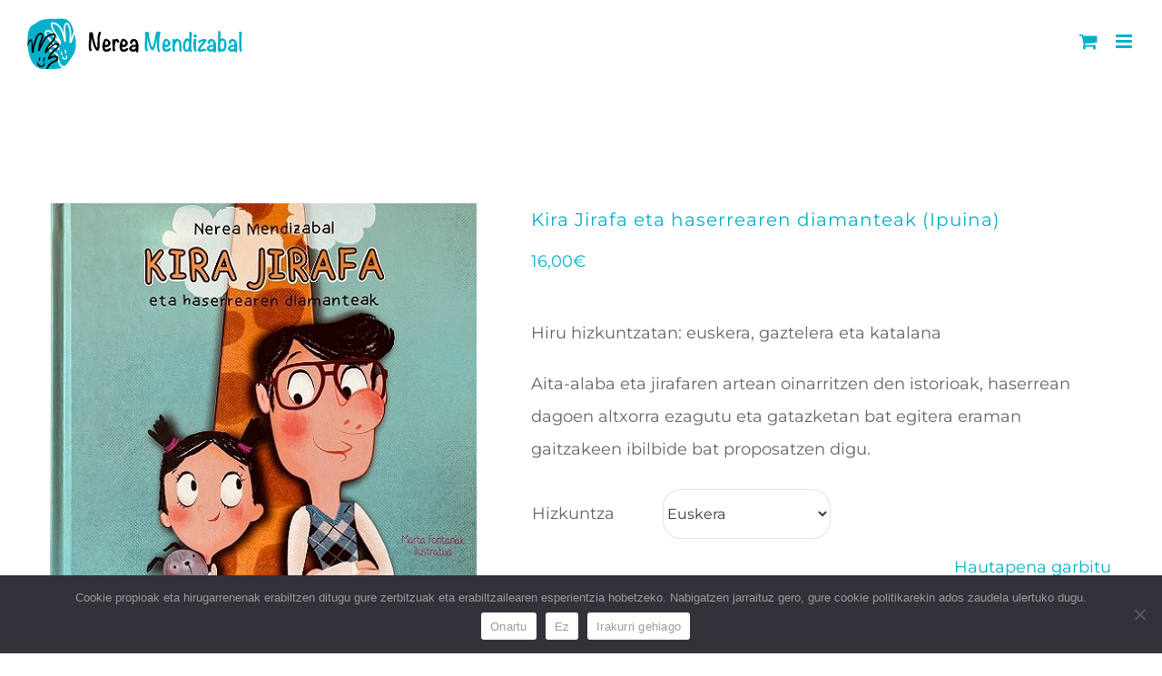

--- FILE ---
content_type: text/html; charset=UTF-8
request_url: https://nereamendizabal.eus/produktu/kira-jirafa-eta-haserrearen-diamanteak-ipuina/
body_size: 18201
content:
<!DOCTYPE html>
<html class="avada-html-layout-wide avada-html-header-position-top avada-header-color-not-opaque" lang="eu-ES">
<head>
	<meta http-equiv="X-UA-Compatible" content="IE=edge" />
	<meta http-equiv="Content-Type" content="text/html; charset=utf-8"/>
	<meta name="viewport" content="width=device-width, initial-scale=1" />
	<script type="text/javascript" id="lpData">
/* <![CDATA[ */
var lpData = {"site_url":"https:\/\/nereamendizabal.eus","user_id":"0","theme":"Avada-Child-Theme","lp_rest_url":"https:\/\/nereamendizabal.eus\/wp-json\/","nonce":"637e53ea00","is_course_archive":"","courses_url":"https:\/\/nereamendizabal.eus\/ikastaro-guztiak\/","urlParams":[],"lp_version":"4.3.2.5","lp_rest_load_ajax":"https:\/\/nereamendizabal.eus\/wp-json\/lp\/v1\/load_content_via_ajax\/","ajaxUrl":"https:\/\/nereamendizabal.eus\/wp-admin\/admin-ajax.php","lpAjaxUrl":"https:\/\/nereamendizabal.eus\/lp-ajax-handle","coverImageRatio":"5.16","toast":{"gravity":"bottom","position":"center","duration":3000,"close":1,"stopOnFocus":1,"classPrefix":"lp-toast"},"i18n":[]};
/* ]]> */
</script>
<script type="text/javascript" id="lpSettingCourses">
/* <![CDATA[ */
var lpSettingCourses = {"lpArchiveLoadAjax":"1","lpArchiveNoLoadAjaxFirst":"0","lpArchivePaginationType":"","noLoadCoursesJs":"0"};
/* ]]> */
</script>
		<style id="learn-press-custom-css">
			:root {
				--lp-container-max-width: 1290px;
				--lp-cotainer-padding: 1rem;
				--lp-primary-color: #02b0c9;
				--lp-secondary-color: #050505;
			}
		</style>
		<meta name='robots' content='index, follow, max-image-preview:large, max-snippet:-1, max-video-preview:-1' />

	<!-- This site is optimized with the Yoast SEO plugin v26.7 - https://yoast.com/wordpress/plugins/seo/ -->
	<title>Kira Jirafa eta haserrearen diamanteak (Ipuina) - Nerea Mendizabal</title>
	<meta name="description" content="Hiru hizkuntzatan: euskera, gaztelera eta katalanaAita-alaba eta jirafaren artean oinarritzen den istorioak, haserrean dagoen altxorra ezagutu eta gatazketan bat egitera eraman gaitzakeen ibilbide bat proposatzen digu." />
	<link rel="canonical" href="https://nereamendizabal.eus/produktu/kira-jirafa-eta-haserrearen-diamanteak-ipuina/" />
	<meta property="og:locale" content="eu_ES" />
	<meta property="og:type" content="article" />
	<meta property="og:title" content="Kira Jirafa eta haserrearen diamanteak (Ipuina) - Nerea Mendizabal" />
	<meta property="og:description" content="Hiru hizkuntzatan: euskera, gaztelera eta katalanaAita-alaba eta jirafaren artean oinarritzen den istorioak, haserrean dagoen altxorra ezagutu eta gatazketan bat egitera eraman gaitzakeen ibilbide bat proposatzen digu." />
	<meta property="og:url" content="https://nereamendizabal.eus/produktu/kira-jirafa-eta-haserrearen-diamanteak-ipuina/" />
	<meta property="og:site_name" content="Nerea Mendizabal" />
	<meta property="article:modified_time" content="2025-06-06T09:18:10+00:00" />
	<meta property="og:image" content="https://nereamendizabal.eus/wp-content/uploads/2021/11/kira-euskeraz-copia.jpeg" />
	<meta property="og:image:width" content="470" />
	<meta property="og:image:height" content="448" />
	<meta property="og:image:type" content="image/jpeg" />
	<meta name="twitter:card" content="summary_large_image" />
	<meta name="twitter:label1" content="Est. reading time" />
	<meta name="twitter:data1" content="1 minute" />
	<script type="application/ld+json" class="yoast-schema-graph">{"@context":"https://schema.org","@graph":[{"@type":"WebPage","@id":"https://nereamendizabal.eus/produktu/kira-jirafa-eta-haserrearen-diamanteak-ipuina/","url":"https://nereamendizabal.eus/produktu/kira-jirafa-eta-haserrearen-diamanteak-ipuina/","name":"Kira Jirafa eta haserrearen diamanteak (Ipuina) - Nerea Mendizabal","isPartOf":{"@id":"https://nereamendizabal.eus/#website"},"primaryImageOfPage":{"@id":"https://nereamendizabal.eus/produktu/kira-jirafa-eta-haserrearen-diamanteak-ipuina/#primaryimage"},"image":{"@id":"https://nereamendizabal.eus/produktu/kira-jirafa-eta-haserrearen-diamanteak-ipuina/#primaryimage"},"thumbnailUrl":"https://nereamendizabal.eus/wp-content/uploads/2021/11/kira-euskeraz-copia.jpeg","datePublished":"2021-05-26T18:15:21+00:00","dateModified":"2025-06-06T09:18:10+00:00","description":"Hiru hizkuntzatan: euskera, gaztelera eta katalanaAita-alaba eta jirafaren artean oinarritzen den istorioak, haserrean dagoen altxorra ezagutu eta gatazketan bat egitera eraman gaitzakeen ibilbide bat proposatzen digu.","breadcrumb":{"@id":"https://nereamendizabal.eus/produktu/kira-jirafa-eta-haserrearen-diamanteak-ipuina/#breadcrumb"},"inLanguage":"eu-ES","potentialAction":[{"@type":"ReadAction","target":["https://nereamendizabal.eus/produktu/kira-jirafa-eta-haserrearen-diamanteak-ipuina/"]}]},{"@type":"ImageObject","inLanguage":"eu-ES","@id":"https://nereamendizabal.eus/produktu/kira-jirafa-eta-haserrearen-diamanteak-ipuina/#primaryimage","url":"https://nereamendizabal.eus/wp-content/uploads/2021/11/kira-euskeraz-copia.jpeg","contentUrl":"https://nereamendizabal.eus/wp-content/uploads/2021/11/kira-euskeraz-copia.jpeg","width":470,"height":448},{"@type":"BreadcrumbList","@id":"https://nereamendizabal.eus/produktu/kira-jirafa-eta-haserrearen-diamanteak-ipuina/#breadcrumb","itemListElement":[{"@type":"ListItem","position":1,"name":"Portada","item":"https://nereamendizabal.eus/"},{"@type":"ListItem","position":2,"name":"Denda","item":"https://nereamendizabal.eus/denda/"},{"@type":"ListItem","position":3,"name":"Kira Jirafa eta haserrearen diamanteak (Ipuina)"}]},{"@type":"WebSite","@id":"https://nereamendizabal.eus/#website","url":"https://nereamendizabal.eus/","name":"Nerea Mendizabal","description":"Comunicación No Violenta","publisher":{"@id":"https://nereamendizabal.eus/#/schema/person/bd256c9b2004cb1f2b7810545da489b1"},"potentialAction":[{"@type":"SearchAction","target":{"@type":"EntryPoint","urlTemplate":"https://nereamendizabal.eus/?s={search_term_string}"},"query-input":{"@type":"PropertyValueSpecification","valueRequired":true,"valueName":"search_term_string"}}],"inLanguage":"eu-ES"},{"@type":["Person","Organization"],"@id":"https://nereamendizabal.eus/#/schema/person/bd256c9b2004cb1f2b7810545da489b1","name":"Nerea Mendizabal (Zestoa, 1976)","image":{"@type":"ImageObject","inLanguage":"eu-ES","@id":"https://nereamendizabal.eus/#/schema/person/image/","url":"https://nereamendizabal.eus/wp-content/uploads/2019/12/Logo-Nerea-Mendizabal-movil-1x.png","contentUrl":"https://nereamendizabal.eus/wp-content/uploads/2019/12/Logo-Nerea-Mendizabal-movil-1x.png","width":237,"height":56,"caption":"Nerea Mendizabal (Zestoa, 1976)"},"logo":{"@id":"https://nereamendizabal.eus/#/schema/person/image/"},"description":"Psikopedagogia, Gizarte hezkuntza eta Komunikazio Ez Bortitzeko ikasketei urte batzuk eskaini nizkion. Nor naizen jakiteko bidean jarraitzen dut eta jarraituko dut, erlazioetan elikatu nahian eta besteen aurkikuntza prozesuetan bidelagun izatearekin batera. Pasioa eta ogibidea bat eginda bizitzearen pribilegioa bizi dut. Azken hamarkadan materialen sorkuntzak ere biziki harrapatu nau, “Zutani” jolas didaktikoa, “Zutani, bizitzako altxor kutxa” aplikazioa, “Elkarrekin hazi” eta “Jirafa hizkuntza” liburuak, “Kira jirafa eta haserrearen diamanteak” ipuinekin formatu desberdinetan erlazioetarako euskarriak sortuz. Eta orain oharkabean, ahots eta musikaz baliatzeak, hitzez azaldu nahi dudana kodigo sentituagoetara eraman nau. Musikak, kantuak, gitarra jotzeak eta dantzak barruko espazioetara eramaten naute, gozamena eta bizitzeko gogoa nigan bizitu egiten direlarik. Dediqué unos cuantos años a los estudios de Psicopedagogía, Educación Social y Comunicación No Violenta. Sigo y seguiré en el camino de saber quién soy, queriendo nutrirme de las relaciones que me rodean, a la vez que acompaño a las personas que acuden a mí en sus procesos de descubrimiento. Vivo con toda mi entrega el privilegio de unir la pasión y el oficio. En la última década también me he volcado en la creación de materiales, como el juego didáctico Zutani, la aplicación Zutani, bizitzako altxor kutxa, los libros Crecer juntos y Lenguaje jirafa y el cuento La jirafa Kira y los diamantes del enfado, añadiendo, en diferentes formatos, soportes complementarios que mejoren el funcionamiento de las relaciones. Y ahora, me lanzo a expresar en otro registro, ya que la expresión a través de la música, el canto, la guitarra y la danza me conducen a espacios interiores más amplios, donde pongo en valor el disfrute y las ganas de vivir que se apoderan de mí. ⁣"}]}</script>
	<!-- / Yoast SEO plugin. -->


<link rel='dns-prefetch' href='//www.googletagmanager.com' />
<link rel="alternate" type="application/rss+xml" title="Nerea Mendizabal &raquo; Feed" href="https://nereamendizabal.eus/feed/" />
<link rel="alternate" type="application/rss+xml" title="Nerea Mendizabal &raquo; Comments Feed" href="https://nereamendizabal.eus/comments/feed/" />
					<link rel="shortcut icon" href="https://nereamendizabal.eus/wp-content/uploads/2019/12/Favicon-Nerea-Mendizabal-32x.png" type="image/x-icon" />
		
					<!-- Apple Touch Icon -->
			<link rel="apple-touch-icon" sizes="180x180" href="https://nereamendizabal.eus/wp-content/uploads/2019/12/Favicon-Nerea-Mendizabal-114x.png">
		
					<!-- Android Icon -->
			<link rel="icon" sizes="192x192" href="https://nereamendizabal.eus/wp-content/uploads/2019/12/Favicon-Nerea-Mendizabal-57x.png">
		
					<!-- MS Edge Icon -->
			<meta name="msapplication-TileImage" content="https://nereamendizabal.eus/wp-content/uploads/2019/12/Favicon-Nerea-Mendizabal-72x.png">
				<link rel="alternate" title="oEmbed (JSON)" type="application/json+oembed" href="https://nereamendizabal.eus/wp-json/oembed/1.0/embed?url=https%3A%2F%2Fnereamendizabal.eus%2Fproduktu%2Fkira-jirafa-eta-haserrearen-diamanteak-ipuina%2F" />
<link rel="alternate" title="oEmbed (XML)" type="text/xml+oembed" href="https://nereamendizabal.eus/wp-json/oembed/1.0/embed?url=https%3A%2F%2Fnereamendizabal.eus%2Fproduktu%2Fkira-jirafa-eta-haserrearen-diamanteak-ipuina%2F&#038;format=xml" />
<style id='wp-img-auto-sizes-contain-inline-css' type='text/css'>
img:is([sizes=auto i],[sizes^="auto," i]){contain-intrinsic-size:3000px 1500px}
/*# sourceURL=wp-img-auto-sizes-contain-inline-css */
</style>
<link rel='stylesheet' id='correosoficial-wc-block-css' href='https://nereamendizabal.eus/wp-content/plugins/correosoficial/build/style-correosoficial-wc-block.css?ver=2.2.1' type='text/css' media='all' />
<link rel='stylesheet' id='correosoficial-wc-blocks-integration-css' href='https://nereamendizabal.eus/wp-content/plugins/correosoficial/build/style-index.css?ver=2.2.1' type='text/css' media='all' />
<style id='classic-theme-styles-inline-css' type='text/css'>
/*! This file is auto-generated */
.wp-block-button__link{color:#fff;background-color:#32373c;border-radius:9999px;box-shadow:none;text-decoration:none;padding:calc(.667em + 2px) calc(1.333em + 2px);font-size:1.125em}.wp-block-file__button{background:#32373c;color:#fff;text-decoration:none}
/*# sourceURL=/wp-includes/css/classic-themes.min.css */
</style>
<link rel='stylesheet' id='cookie-notice-front-css' href='https://nereamendizabal.eus/wp-content/plugins/cookie-notice/css/front.min.css?ver=2.5.11' type='text/css' media='all' />
<style id='woocommerce-inline-inline-css' type='text/css'>
.woocommerce form .form-row .required { visibility: visible; }
/*# sourceURL=woocommerce-inline-inline-css */
</style>
<link rel='stylesheet' id='wpml-legacy-horizontal-list-0-css' href='https://nereamendizabal.eus/wp-content/plugins/sitepress-multilingual-cms/templates/language-switchers/legacy-list-horizontal/style.min.css?ver=1' type='text/css' media='all' />
<link rel='stylesheet' id='wpml-menu-item-0-css' href='https://nereamendizabal.eus/wp-content/plugins/sitepress-multilingual-cms/templates/language-switchers/menu-item/style.min.css?ver=1' type='text/css' media='all' />
<link rel='stylesheet' id='co_global-css' href='https://nereamendizabal.eus/wp-content/plugins/correosoficial/views/commons/css/global.css?ver=2.2.1' type='text/css' media='all' />
<link rel='stylesheet' id='co_checkout-css' href='https://nereamendizabal.eus/wp-content/plugins/correosoficial/views/commons/css/checkout.css?ver=2.2.1' type='text/css' media='all' />
<link rel='stylesheet' id='co_override_checkout-css' href='https://nereamendizabal.eus/wp-content/plugins/correosoficial/override/css/checkout.css?ver=2.2.1' type='text/css' media='all' />
<link rel='stylesheet' id='learnpress-widgets-css' href='https://nereamendizabal.eus/wp-content/plugins/learnpress/assets/css/widgets.min.css?ver=4.3.2.5' type='text/css' media='all' />
<link rel='stylesheet' id='fusion-dynamic-css-css' href='https://nereamendizabal.eus/wp-content/uploads/fusion-styles/f0e92190eda6750563aee63e1a7fef98.min.css?ver=3.7.1' type='text/css' media='all' />
<script type="text/javascript" id="woocommerce-google-analytics-integration-gtag-js-after">
/* <![CDATA[ */
/* Google Analytics for WooCommerce (gtag.js) */
					window.dataLayer = window.dataLayer || [];
					function gtag(){dataLayer.push(arguments);}
					// Set up default consent state.
					for ( const mode of [{"analytics_storage":"denied","ad_storage":"denied","ad_user_data":"denied","ad_personalization":"denied","region":["AT","BE","BG","HR","CY","CZ","DK","EE","FI","FR","DE","GR","HU","IS","IE","IT","LV","LI","LT","LU","MT","NL","NO","PL","PT","RO","SK","SI","ES","SE","GB","CH"]}] || [] ) {
						gtag( "consent", "default", { "wait_for_update": 500, ...mode } );
					}
					gtag("js", new Date());
					gtag("set", "developer_id.dOGY3NW", true);
					gtag("config", "UA-154622947-1", {"track_404":true,"allow_google_signals":true,"logged_in":false,"linker":{"domains":[],"allow_incoming":false},"custom_map":{"dimension1":"logged_in"}});
//# sourceURL=woocommerce-google-analytics-integration-gtag-js-after
/* ]]> */
</script>
<script type="text/javascript" id="cookie-notice-front-js-before">
/* <![CDATA[ */
var cnArgs = {"ajaxUrl":"https:\/\/nereamendizabal.eus\/wp-admin\/admin-ajax.php","nonce":"b67f8548bd","hideEffect":"fade","position":"bottom","onScroll":false,"onScrollOffset":100,"onClick":false,"cookieName":"cookie_notice_accepted","cookieTime":604800,"cookieTimeRejected":2592000,"globalCookie":false,"redirection":false,"cache":false,"revokeCookies":false,"revokeCookiesOpt":"automatic"};

//# sourceURL=cookie-notice-front-js-before
/* ]]> */
</script>
<script type="text/javascript" src="https://nereamendizabal.eus/wp-content/plugins/cookie-notice/js/front.min.js?ver=2.5.11" id="cookie-notice-front-js"></script>
<script type="text/javascript" src="https://nereamendizabal.eus/wp-includes/js/jquery/jquery.min.js?ver=3.7.1" id="jquery-core-js"></script>
<script type="text/javascript" src="https://nereamendizabal.eus/wp-content/plugins/woocommerce/assets/js/jquery-blockui/jquery.blockUI.min.js?ver=2.7.0-wc.10.4.3" id="wc-jquery-blockui-js" defer="defer" data-wp-strategy="defer"></script>
<script type="text/javascript" id="wc-add-to-cart-js-extra">
/* <![CDATA[ */
var wc_add_to_cart_params = {"ajax_url":"/wp-admin/admin-ajax.php","wc_ajax_url":"/?wc-ajax=%%endpoint%%","i18n_view_cart":"View cart","cart_url":"https://nereamendizabal.eus/saskia/","is_cart":"","cart_redirect_after_add":"yes"};
//# sourceURL=wc-add-to-cart-js-extra
/* ]]> */
</script>
<script type="text/javascript" src="https://nereamendizabal.eus/wp-content/plugins/woocommerce/assets/js/frontend/add-to-cart.min.js?ver=10.4.3" id="wc-add-to-cart-js" defer="defer" data-wp-strategy="defer"></script>
<script type="text/javascript" src="https://nereamendizabal.eus/wp-content/plugins/woocommerce/assets/js/flexslider/jquery.flexslider.min.js?ver=2.7.2-wc.10.4.3" id="wc-flexslider-js" defer="defer" data-wp-strategy="defer"></script>
<script type="text/javascript" src="https://nereamendizabal.eus/wp-content/plugins/woocommerce/assets/js/photoswipe/photoswipe.min.js?ver=4.1.1-wc.10.4.3" id="wc-photoswipe-js" defer="defer" data-wp-strategy="defer"></script>
<script type="text/javascript" src="https://nereamendizabal.eus/wp-content/plugins/woocommerce/assets/js/photoswipe/photoswipe-ui-default.min.js?ver=4.1.1-wc.10.4.3" id="wc-photoswipe-ui-default-js" defer="defer" data-wp-strategy="defer"></script>
<script type="text/javascript" id="wc-single-product-js-extra">
/* <![CDATA[ */
var wc_single_product_params = {"i18n_required_rating_text":"Please select a rating","i18n_rating_options":["1 of 5 stars","2 of 5 stars","3 of 5 stars","4 of 5 stars","5 of 5 stars"],"i18n_product_gallery_trigger_text":"View full-screen image gallery","review_rating_required":"yes","flexslider":{"rtl":false,"animation":"slide","smoothHeight":true,"directionNav":true,"controlNav":"thumbnails","slideshow":false,"animationSpeed":500,"animationLoop":false,"allowOneSlide":false},"zoom_enabled":"","zoom_options":[],"photoswipe_enabled":"1","photoswipe_options":{"shareEl":false,"closeOnScroll":false,"history":false,"hideAnimationDuration":0,"showAnimationDuration":0},"flexslider_enabled":"1"};
//# sourceURL=wc-single-product-js-extra
/* ]]> */
</script>
<script type="text/javascript" src="https://nereamendizabal.eus/wp-content/plugins/woocommerce/assets/js/frontend/single-product.min.js?ver=10.4.3" id="wc-single-product-js" defer="defer" data-wp-strategy="defer"></script>
<script type="text/javascript" src="https://nereamendizabal.eus/wp-content/plugins/woocommerce/assets/js/js-cookie/js.cookie.min.js?ver=2.1.4-wc.10.4.3" id="wc-js-cookie-js" defer="defer" data-wp-strategy="defer"></script>
<script type="text/javascript" id="woocommerce-js-extra">
/* <![CDATA[ */
var woocommerce_params = {"ajax_url":"/wp-admin/admin-ajax.php","wc_ajax_url":"/?wc-ajax=%%endpoint%%","i18n_password_show":"Show password","i18n_password_hide":"Hide password"};
//# sourceURL=woocommerce-js-extra
/* ]]> */
</script>
<script type="text/javascript" src="https://nereamendizabal.eus/wp-content/plugins/woocommerce/assets/js/frontend/woocommerce.min.js?ver=10.4.3" id="woocommerce-js" defer="defer" data-wp-strategy="defer"></script>
<script type="text/javascript" src="https://nereamendizabal.eus/wp-content/plugins/learnpress/assets/js/dist/loadAJAX.min.js?ver=4.3.2.5" id="lp-load-ajax-js" async="async" data-wp-strategy="async"></script>
<link rel="https://api.w.org/" href="https://nereamendizabal.eus/wp-json/" /><link rel="alternate" title="JSON" type="application/json" href="https://nereamendizabal.eus/wp-json/wp/v2/product/2262" /><link rel="EditURI" type="application/rsd+xml" title="RSD" href="https://nereamendizabal.eus/xmlrpc.php?rsd" />
<meta name="generator" content="WordPress 6.9" />
<meta name="generator" content="WooCommerce 10.4.3" />
<link rel='shortlink' href='https://nereamendizabal.eus/?p=2262' />
<meta name="generator" content="WPML ver:4.8.6 stt:16,2;" />
<script src="https://sis-t.redsys.es:25443/sis/NC/sandbox/redsysV3.js"></script><style type="text/css" id="css-fb-visibility">@media screen and (max-width: 640px){.fusion-no-small-visibility{display:none !important;}body:not(.fusion-builder-ui-wireframe) .sm-text-align-center{text-align:center !important;}body:not(.fusion-builder-ui-wireframe) .sm-text-align-left{text-align:left !important;}body:not(.fusion-builder-ui-wireframe) .sm-text-align-right{text-align:right !important;}body:not(.fusion-builder-ui-wireframe) .sm-flex-align-center{justify-content:center !important;}body:not(.fusion-builder-ui-wireframe) .sm-flex-align-flex-start{justify-content:flex-start !important;}body:not(.fusion-builder-ui-wireframe) .sm-flex-align-flex-end{justify-content:flex-end !important;}body:not(.fusion-builder-ui-wireframe) .sm-mx-auto{margin-left:auto !important;margin-right:auto !important;}body:not(.fusion-builder-ui-wireframe) .sm-ml-auto{margin-left:auto !important;}body:not(.fusion-builder-ui-wireframe) .sm-mr-auto{margin-right:auto !important;}body:not(.fusion-builder-ui-wireframe) .fusion-absolute-position-small{position:absolute;top:auto;width:100%;}}@media screen and (min-width: 641px) and (max-width: 1024px){.fusion-no-medium-visibility{display:none !important;}body:not(.fusion-builder-ui-wireframe) .md-text-align-center{text-align:center !important;}body:not(.fusion-builder-ui-wireframe) .md-text-align-left{text-align:left !important;}body:not(.fusion-builder-ui-wireframe) .md-text-align-right{text-align:right !important;}body:not(.fusion-builder-ui-wireframe) .md-flex-align-center{justify-content:center !important;}body:not(.fusion-builder-ui-wireframe) .md-flex-align-flex-start{justify-content:flex-start !important;}body:not(.fusion-builder-ui-wireframe) .md-flex-align-flex-end{justify-content:flex-end !important;}body:not(.fusion-builder-ui-wireframe) .md-mx-auto{margin-left:auto !important;margin-right:auto !important;}body:not(.fusion-builder-ui-wireframe) .md-ml-auto{margin-left:auto !important;}body:not(.fusion-builder-ui-wireframe) .md-mr-auto{margin-right:auto !important;}body:not(.fusion-builder-ui-wireframe) .fusion-absolute-position-medium{position:absolute;top:auto;width:100%;}}@media screen and (min-width: 1025px){.fusion-no-large-visibility{display:none !important;}body:not(.fusion-builder-ui-wireframe) .lg-text-align-center{text-align:center !important;}body:not(.fusion-builder-ui-wireframe) .lg-text-align-left{text-align:left !important;}body:not(.fusion-builder-ui-wireframe) .lg-text-align-right{text-align:right !important;}body:not(.fusion-builder-ui-wireframe) .lg-flex-align-center{justify-content:center !important;}body:not(.fusion-builder-ui-wireframe) .lg-flex-align-flex-start{justify-content:flex-start !important;}body:not(.fusion-builder-ui-wireframe) .lg-flex-align-flex-end{justify-content:flex-end !important;}body:not(.fusion-builder-ui-wireframe) .lg-mx-auto{margin-left:auto !important;margin-right:auto !important;}body:not(.fusion-builder-ui-wireframe) .lg-ml-auto{margin-left:auto !important;}body:not(.fusion-builder-ui-wireframe) .lg-mr-auto{margin-right:auto !important;}body:not(.fusion-builder-ui-wireframe) .fusion-absolute-position-large{position:absolute;top:auto;width:100%;}}</style>	<noscript><style>.woocommerce-product-gallery{ opacity: 1 !important; }</style></noscript>
	<style type="text/css">.recentcomments a{display:inline !important;padding:0 !important;margin:0 !important;}</style>		<script type="text/javascript">
			var doc = document.documentElement;
			doc.setAttribute( 'data-useragent', navigator.userAgent );
		</script>
		<!-- Google tag (gtag.js) -->
<script async src="https://www.googletagmanager.com/gtag/js?id=G-YNJTNJB4V8"></script>
<script>
  window.dataLayer = window.dataLayer || [];
  function gtag(){dataLayer.push(arguments);}
  gtag('js', new Date());

  gtag('config', 'G-YNJTNJB4V8');
</script>
	<link rel='stylesheet' id='wc-blocks-style-css' href='https://nereamendizabal.eus/wp-content/plugins/woocommerce/assets/client/blocks/wc-blocks.css?ver=wc-10.4.3' type='text/css' media='all' />
<style id='global-styles-inline-css' type='text/css'>
:root{--wp--preset--aspect-ratio--square: 1;--wp--preset--aspect-ratio--4-3: 4/3;--wp--preset--aspect-ratio--3-4: 3/4;--wp--preset--aspect-ratio--3-2: 3/2;--wp--preset--aspect-ratio--2-3: 2/3;--wp--preset--aspect-ratio--16-9: 16/9;--wp--preset--aspect-ratio--9-16: 9/16;--wp--preset--color--black: #000000;--wp--preset--color--cyan-bluish-gray: #abb8c3;--wp--preset--color--white: #ffffff;--wp--preset--color--pale-pink: #f78da7;--wp--preset--color--vivid-red: #cf2e2e;--wp--preset--color--luminous-vivid-orange: #ff6900;--wp--preset--color--luminous-vivid-amber: #fcb900;--wp--preset--color--light-green-cyan: #7bdcb5;--wp--preset--color--vivid-green-cyan: #00d084;--wp--preset--color--pale-cyan-blue: #8ed1fc;--wp--preset--color--vivid-cyan-blue: #0693e3;--wp--preset--color--vivid-purple: #9b51e0;--wp--preset--gradient--vivid-cyan-blue-to-vivid-purple: linear-gradient(135deg,rgb(6,147,227) 0%,rgb(155,81,224) 100%);--wp--preset--gradient--light-green-cyan-to-vivid-green-cyan: linear-gradient(135deg,rgb(122,220,180) 0%,rgb(0,208,130) 100%);--wp--preset--gradient--luminous-vivid-amber-to-luminous-vivid-orange: linear-gradient(135deg,rgb(252,185,0) 0%,rgb(255,105,0) 100%);--wp--preset--gradient--luminous-vivid-orange-to-vivid-red: linear-gradient(135deg,rgb(255,105,0) 0%,rgb(207,46,46) 100%);--wp--preset--gradient--very-light-gray-to-cyan-bluish-gray: linear-gradient(135deg,rgb(238,238,238) 0%,rgb(169,184,195) 100%);--wp--preset--gradient--cool-to-warm-spectrum: linear-gradient(135deg,rgb(74,234,220) 0%,rgb(151,120,209) 20%,rgb(207,42,186) 40%,rgb(238,44,130) 60%,rgb(251,105,98) 80%,rgb(254,248,76) 100%);--wp--preset--gradient--blush-light-purple: linear-gradient(135deg,rgb(255,206,236) 0%,rgb(152,150,240) 100%);--wp--preset--gradient--blush-bordeaux: linear-gradient(135deg,rgb(254,205,165) 0%,rgb(254,45,45) 50%,rgb(107,0,62) 100%);--wp--preset--gradient--luminous-dusk: linear-gradient(135deg,rgb(255,203,112) 0%,rgb(199,81,192) 50%,rgb(65,88,208) 100%);--wp--preset--gradient--pale-ocean: linear-gradient(135deg,rgb(255,245,203) 0%,rgb(182,227,212) 50%,rgb(51,167,181) 100%);--wp--preset--gradient--electric-grass: linear-gradient(135deg,rgb(202,248,128) 0%,rgb(113,206,126) 100%);--wp--preset--gradient--midnight: linear-gradient(135deg,rgb(2,3,129) 0%,rgb(40,116,252) 100%);--wp--preset--font-size--small: 13.5px;--wp--preset--font-size--medium: 20px;--wp--preset--font-size--large: 27px;--wp--preset--font-size--x-large: 42px;--wp--preset--font-size--normal: 18px;--wp--preset--font-size--xlarge: 36px;--wp--preset--font-size--huge: 54px;--wp--preset--spacing--20: 0.44rem;--wp--preset--spacing--30: 0.67rem;--wp--preset--spacing--40: 1rem;--wp--preset--spacing--50: 1.5rem;--wp--preset--spacing--60: 2.25rem;--wp--preset--spacing--70: 3.38rem;--wp--preset--spacing--80: 5.06rem;--wp--preset--shadow--natural: 6px 6px 9px rgba(0, 0, 0, 0.2);--wp--preset--shadow--deep: 12px 12px 50px rgba(0, 0, 0, 0.4);--wp--preset--shadow--sharp: 6px 6px 0px rgba(0, 0, 0, 0.2);--wp--preset--shadow--outlined: 6px 6px 0px -3px rgb(255, 255, 255), 6px 6px rgb(0, 0, 0);--wp--preset--shadow--crisp: 6px 6px 0px rgb(0, 0, 0);}:where(.is-layout-flex){gap: 0.5em;}:where(.is-layout-grid){gap: 0.5em;}body .is-layout-flex{display: flex;}.is-layout-flex{flex-wrap: wrap;align-items: center;}.is-layout-flex > :is(*, div){margin: 0;}body .is-layout-grid{display: grid;}.is-layout-grid > :is(*, div){margin: 0;}:where(.wp-block-columns.is-layout-flex){gap: 2em;}:where(.wp-block-columns.is-layout-grid){gap: 2em;}:where(.wp-block-post-template.is-layout-flex){gap: 1.25em;}:where(.wp-block-post-template.is-layout-grid){gap: 1.25em;}.has-black-color{color: var(--wp--preset--color--black) !important;}.has-cyan-bluish-gray-color{color: var(--wp--preset--color--cyan-bluish-gray) !important;}.has-white-color{color: var(--wp--preset--color--white) !important;}.has-pale-pink-color{color: var(--wp--preset--color--pale-pink) !important;}.has-vivid-red-color{color: var(--wp--preset--color--vivid-red) !important;}.has-luminous-vivid-orange-color{color: var(--wp--preset--color--luminous-vivid-orange) !important;}.has-luminous-vivid-amber-color{color: var(--wp--preset--color--luminous-vivid-amber) !important;}.has-light-green-cyan-color{color: var(--wp--preset--color--light-green-cyan) !important;}.has-vivid-green-cyan-color{color: var(--wp--preset--color--vivid-green-cyan) !important;}.has-pale-cyan-blue-color{color: var(--wp--preset--color--pale-cyan-blue) !important;}.has-vivid-cyan-blue-color{color: var(--wp--preset--color--vivid-cyan-blue) !important;}.has-vivid-purple-color{color: var(--wp--preset--color--vivid-purple) !important;}.has-black-background-color{background-color: var(--wp--preset--color--black) !important;}.has-cyan-bluish-gray-background-color{background-color: var(--wp--preset--color--cyan-bluish-gray) !important;}.has-white-background-color{background-color: var(--wp--preset--color--white) !important;}.has-pale-pink-background-color{background-color: var(--wp--preset--color--pale-pink) !important;}.has-vivid-red-background-color{background-color: var(--wp--preset--color--vivid-red) !important;}.has-luminous-vivid-orange-background-color{background-color: var(--wp--preset--color--luminous-vivid-orange) !important;}.has-luminous-vivid-amber-background-color{background-color: var(--wp--preset--color--luminous-vivid-amber) !important;}.has-light-green-cyan-background-color{background-color: var(--wp--preset--color--light-green-cyan) !important;}.has-vivid-green-cyan-background-color{background-color: var(--wp--preset--color--vivid-green-cyan) !important;}.has-pale-cyan-blue-background-color{background-color: var(--wp--preset--color--pale-cyan-blue) !important;}.has-vivid-cyan-blue-background-color{background-color: var(--wp--preset--color--vivid-cyan-blue) !important;}.has-vivid-purple-background-color{background-color: var(--wp--preset--color--vivid-purple) !important;}.has-black-border-color{border-color: var(--wp--preset--color--black) !important;}.has-cyan-bluish-gray-border-color{border-color: var(--wp--preset--color--cyan-bluish-gray) !important;}.has-white-border-color{border-color: var(--wp--preset--color--white) !important;}.has-pale-pink-border-color{border-color: var(--wp--preset--color--pale-pink) !important;}.has-vivid-red-border-color{border-color: var(--wp--preset--color--vivid-red) !important;}.has-luminous-vivid-orange-border-color{border-color: var(--wp--preset--color--luminous-vivid-orange) !important;}.has-luminous-vivid-amber-border-color{border-color: var(--wp--preset--color--luminous-vivid-amber) !important;}.has-light-green-cyan-border-color{border-color: var(--wp--preset--color--light-green-cyan) !important;}.has-vivid-green-cyan-border-color{border-color: var(--wp--preset--color--vivid-green-cyan) !important;}.has-pale-cyan-blue-border-color{border-color: var(--wp--preset--color--pale-cyan-blue) !important;}.has-vivid-cyan-blue-border-color{border-color: var(--wp--preset--color--vivid-cyan-blue) !important;}.has-vivid-purple-border-color{border-color: var(--wp--preset--color--vivid-purple) !important;}.has-vivid-cyan-blue-to-vivid-purple-gradient-background{background: var(--wp--preset--gradient--vivid-cyan-blue-to-vivid-purple) !important;}.has-light-green-cyan-to-vivid-green-cyan-gradient-background{background: var(--wp--preset--gradient--light-green-cyan-to-vivid-green-cyan) !important;}.has-luminous-vivid-amber-to-luminous-vivid-orange-gradient-background{background: var(--wp--preset--gradient--luminous-vivid-amber-to-luminous-vivid-orange) !important;}.has-luminous-vivid-orange-to-vivid-red-gradient-background{background: var(--wp--preset--gradient--luminous-vivid-orange-to-vivid-red) !important;}.has-very-light-gray-to-cyan-bluish-gray-gradient-background{background: var(--wp--preset--gradient--very-light-gray-to-cyan-bluish-gray) !important;}.has-cool-to-warm-spectrum-gradient-background{background: var(--wp--preset--gradient--cool-to-warm-spectrum) !important;}.has-blush-light-purple-gradient-background{background: var(--wp--preset--gradient--blush-light-purple) !important;}.has-blush-bordeaux-gradient-background{background: var(--wp--preset--gradient--blush-bordeaux) !important;}.has-luminous-dusk-gradient-background{background: var(--wp--preset--gradient--luminous-dusk) !important;}.has-pale-ocean-gradient-background{background: var(--wp--preset--gradient--pale-ocean) !important;}.has-electric-grass-gradient-background{background: var(--wp--preset--gradient--electric-grass) !important;}.has-midnight-gradient-background{background: var(--wp--preset--gradient--midnight) !important;}.has-small-font-size{font-size: var(--wp--preset--font-size--small) !important;}.has-medium-font-size{font-size: var(--wp--preset--font-size--medium) !important;}.has-large-font-size{font-size: var(--wp--preset--font-size--large) !important;}.has-x-large-font-size{font-size: var(--wp--preset--font-size--x-large) !important;}
/*# sourceURL=global-styles-inline-css */
</style>
</head>

<body class="wp-singular product-template-default single single-product postid-2262 wp-custom-logo wp-theme-Avada wp-child-theme-Avada-Child-Theme theme-Avada cookies-not-set woocommerce woocommerce-page woocommerce-no-js fusion-image-hovers fusion-pagination-sizing fusion-button_type-flat fusion-button_span-no fusion-button_gradient-linear avada-image-rollover-circle-no avada-image-rollover-yes avada-image-rollover-direction-center_horiz fusion-body ltr fusion-sticky-header no-tablet-sticky-header no-mobile-sticky-header no-mobile-slidingbar no-desktop-totop no-mobile-totop fusion-disable-outline fusion-sub-menu-fade mobile-logo-pos-left layout-wide-mode avada-has-boxed-modal-shadow-none layout-scroll-offset-full avada-has-zero-margin-offset-top fusion-top-header menu-text-align-center fusion-woo-product-design-clean fusion-woo-shop-page-columns-3 fusion-woo-related-columns-4 fusion-woo-archive-page-columns-3 fusion-woocommerce-equal-heights woo-sale-badge-circle woo-outofstock-badge-top_bar mobile-menu-design-modern fusion-show-pagination-text fusion-header-layout-v1 avada-responsive avada-footer-fx-none avada-menu-highlight-style-bar fusion-search-form-classic fusion-main-menu-search-dropdown fusion-avatar-square avada-blog-layout-timeline avada-blog-archive-layout-grid avada-header-shadow-no avada-menu-icon-position-left avada-has-megamenu-shadow avada-has-mainmenu-dropdown-divider avada-has-header-100-width avada-has-pagetitle-bg-full avada-has-100-footer avada-has-breadcrumb-mobile-hidden avada-has-titlebar-hide avada-social-full-transparent avada-has-pagination-padding avada-flyout-menu-direction-fade avada-ec-views-v1" >
		<a class="skip-link screen-reader-text" href="#content">Skip to content</a>

	<div id="boxed-wrapper">
		<div class="fusion-sides-frame"></div>
		<div id="wrapper" class="fusion-wrapper">
			<div id="home" style="position:relative;top:-1px;"></div>
			
				
			<header class="fusion-header-wrapper">
				<div class="fusion-header-v1 fusion-logo-alignment fusion-logo-left fusion-sticky-menu- fusion-sticky-logo-1 fusion-mobile-logo-1  fusion-mobile-menu-design-modern">
					<div class="fusion-header-sticky-height"></div>
<div class="fusion-header">
	<div class="fusion-row">
					<div class="fusion-logo" data-margin-top="10px" data-margin-bottom="10px" data-margin-left="0px" data-margin-right="0px">
			<a class="fusion-logo-link"  href="https://nereamendizabal.eus/" >

						<!-- standard logo -->
			<img src="https://nereamendizabal.eus/wp-content/uploads/2019/10/Logo-Nerea-Mendizabal-blanco-1x.png" srcset="https://nereamendizabal.eus/wp-content/uploads/2019/10/Logo-Nerea-Mendizabal-blanco-1x.png 1x, https://nereamendizabal.eus/wp-content/uploads/2019/10/Logo-Nerea-Mendizabal-blanco-2x.png 2x" width="338" height="80" style="max-height:80px;height:auto;" alt="Nerea Mendizabal Logo" data-retina_logo_url="https://nereamendizabal.eus/wp-content/uploads/2019/10/Logo-Nerea-Mendizabal-blanco-2x.png" class="fusion-standard-logo" />

											<!-- mobile logo -->
				<img src="https://nereamendizabal.eus/wp-content/uploads/2019/12/Logo-Nerea-Mendizabal-movil-1x.png" srcset="https://nereamendizabal.eus/wp-content/uploads/2019/12/Logo-Nerea-Mendizabal-movil-1x.png 1x, https://nereamendizabal.eus/wp-content/uploads/2019/12/Logo-Nerea-Mendizabal-movil-2x.png 2x" width="237" height="56" style="max-height:56px;height:auto;" alt="Nerea Mendizabal Logo" data-retina_logo_url="https://nereamendizabal.eus/wp-content/uploads/2019/12/Logo-Nerea-Mendizabal-movil-2x.png" class="fusion-mobile-logo" />
			
											<!-- sticky header logo -->
				<img src="https://nereamendizabal.eus/wp-content/uploads/2019/10/Logo-Nerea-Mendizabal-negro-1x.png" srcset="https://nereamendizabal.eus/wp-content/uploads/2019/10/Logo-Nerea-Mendizabal-negro-1x.png 1x, https://nereamendizabal.eus/wp-content/uploads/2019/10/Logo-Nerea-Mendizabal-negro-2x.png 2x" width="338" height="80" style="max-height:80px;height:auto;" alt="Nerea Mendizabal Logo" data-retina_logo_url="https://nereamendizabal.eus/wp-content/uploads/2019/10/Logo-Nerea-Mendizabal-negro-2x.png" class="fusion-sticky-logo" />
					</a>
		</div>		<nav class="fusion-main-menu" aria-label="Main Menu"><ul id="menu-menu-nerea" class="fusion-menu"><li  id="menu-item-890"  class="menu-item menu-item-type-post_type menu-item-object-page menu-item-home menu-item-890"  data-item-id="890"><a  href="https://nereamendizabal.eus/" class="fusion-bar-highlight"><span class="menu-text">HOME</span></a></li><li  id="menu-item-909"  class="menu-item menu-item-type-post_type menu-item-object-page menu-item-909"  data-item-id="909"><a  href="https://nereamendizabal.eus/nitaz/" class="fusion-bar-highlight"><span class="menu-text">NITAZ</span></a></li><li  id="menu-item-889"  class="menu-item menu-item-type-post_type menu-item-object-page menu-item-889"  data-item-id="889"><a  href="https://nereamendizabal.eus/hitzaldiak/" class="fusion-bar-highlight"><span class="menu-text">HITZALDIAK</span></a></li><li  id="menu-item-888"  class="menu-item menu-item-type-post_type menu-item-object-page menu-item-888"  data-item-id="888"><a  href="https://nereamendizabal.eus/formakuntza/" class="fusion-bar-highlight"><span class="menu-text">FORMAKUNTZA</span></a></li><li  id="menu-item-1140"  class="menu-item menu-item-type-post_type menu-item-object-page menu-item-1140"  data-item-id="1140"><a  href="https://nereamendizabal.eus/baliabideak/" class="fusion-bar-highlight"><span class="menu-text">BALIABIDEAK</span></a></li><li  id="menu-item-978"  class="menu-item menu-item-type-post_type menu-item-object-page menu-item-978"  data-item-id="978"><a  href="https://nereamendizabal.eus/blog/" class="fusion-bar-highlight"><span class="menu-text">BLOG</span></a></li><li  id="menu-item-5085"  class="menu-item menu-item-type-post_type menu-item-object-page current_page_parent menu-item-5085"  data-item-id="5085"><a  href="https://nereamendizabal.eus/denda/" class="fusion-bar-highlight"><span class="menu-text">DENDA</span></a></li><li  id="menu-item-893"  class="menu-item menu-item-type-custom menu-item-object-custom menu-item-893 fusion-menu-item-button"  data-item-id="893"><a  href="https://nereamendizabal.eus/kontaktua" class="fusion-bar-highlight"><span class="menu-text fusion-button button-default button-medium">KONTAKTUA</span></a></li><li  id="menu-item-wpml-ls-28-es"  class="menu-item wpml-ls-slot-28 wpml-ls-item wpml-ls-item-es wpml-ls-menu-item wpml-ls-first-item wpml-ls-last-item menu-item-type-wpml_ls_menu_item menu-item-object-wpml_ls_menu_item menu-item-wpml-ls-28-es"  data-classes="menu-item" data-item-id="wpml-ls-28-es"><a  title="Switch to ES" href="https://nereamendizabal.eus/es/producto/la-jirafa-kira-y-los-diamantes-del-enfado/" class="fusion-bar-highlight wpml-ls-link" aria-label="Switch to ES" role="menuitem"><span class="menu-text"><span class="wpml-ls-display">ES</span></span></a></li><li class="fusion-custom-menu-item fusion-menu-cart fusion-main-menu-cart fusion-widget-cart-counter"><a class="fusion-main-menu-icon fusion-bar-highlight" href="https://nereamendizabal.eus/saskia/"><span class="menu-text" aria-label="Saskia ikusi"></span></a></li></ul></nav>	<div class="fusion-mobile-menu-icons">
							<a href="#" class="fusion-icon awb-icon-bars" aria-label="Toggle mobile menu" aria-expanded="false"></a>
		
		
		
					<a href="https://nereamendizabal.eus/saskia/" class="fusion-icon awb-icon-shopping-cart"  aria-label="Toggle mobile cart"></a>
			</div>

<nav class="fusion-mobile-nav-holder fusion-mobile-menu-text-align-left" aria-label="Main Menu Mobile"></nav>

					</div>
</div>
				</div>
				<div class="fusion-clearfix"></div>
			</header>
							
						<div id="sliders-container" class="fusion-slider-visibility">
					</div>
				
				
			
			
						<main id="main" class="clearfix ">
				<div class="fusion-row" style="">

			<div class="woocommerce-container">
			<section id="content"class="" style="width: 100%;">
		
					
			<div class="woocommerce-notices-wrapper"></div><div id="product-2262" class="product type-product post-2262 status-publish first instock product_cat-liburuak has-post-thumbnail taxable shipping-taxable purchasable product-type-variable has-default-attributes product-grid-view">

	<div class="avada-single-product-gallery-wrapper avada-product-images-global">
<div class="woocommerce-product-gallery woocommerce-product-gallery--with-images woocommerce-product-gallery--columns-4 images" data-columns="4" style="opacity: 0; transition: opacity .25s ease-in-out;">
	<div class="woocommerce-product-gallery__wrapper">
		<div data-thumb="https://nereamendizabal.eus/wp-content/uploads/2021/11/kira-euskeraz-copia-200x200.jpeg" data-thumb-alt="Kira Jirafa eta haserrearen diamanteak (Ipuina)" data-thumb-srcset="https://nereamendizabal.eus/wp-content/uploads/2021/11/kira-euskeraz-copia-66x66.jpeg 66w, https://nereamendizabal.eus/wp-content/uploads/2021/11/kira-euskeraz-copia-150x150.jpeg 150w, https://nereamendizabal.eus/wp-content/uploads/2021/11/kira-euskeraz-copia-200x200.jpeg 200w"  data-thumb-sizes="(max-width: 200px) 100vw, 200px" class="woocommerce-product-gallery__image"><a href="https://nereamendizabal.eus/wp-content/uploads/2021/11/kira-euskeraz-copia.jpeg"><img width="470" height="448" src="https://nereamendizabal.eus/wp-content/uploads/2021/11/kira-euskeraz-copia.jpeg" class="wp-post-image lazyload" alt="Kira Jirafa eta haserrearen diamanteak (Ipuina)" data-caption="" data-src="https://nereamendizabal.eus/wp-content/uploads/2021/11/kira-euskeraz-copia.jpeg" data-large_image="https://nereamendizabal.eus/wp-content/uploads/2021/11/kira-euskeraz-copia.jpeg" data-large_image_width="470" data-large_image_height="448" decoding="async" fetchpriority="high" srcset="data:image/svg+xml,%3Csvg%20xmlns%3D%27http%3A%2F%2Fwww.w3.org%2F2000%2Fsvg%27%20width%3D%27470%27%20height%3D%27448%27%20viewBox%3D%270%200%20470%20448%27%3E%3Crect%20width%3D%27470%27%20height%3D%27448%27%20fill-opacity%3D%220%22%2F%3E%3C%2Fsvg%3E" data-orig-src="https://nereamendizabal.eus/wp-content/uploads/2021/11/kira-euskeraz-copia.jpeg" data-srcset="https://nereamendizabal.eus/wp-content/uploads/2021/11/kira-euskeraz-copia-200x191.jpeg 200w, https://nereamendizabal.eus/wp-content/uploads/2021/11/kira-euskeraz-copia-300x286.jpeg 300w, https://nereamendizabal.eus/wp-content/uploads/2021/11/kira-euskeraz-copia-400x381.jpeg 400w, https://nereamendizabal.eus/wp-content/uploads/2021/11/kira-euskeraz-copia.jpeg 470w" data-sizes="auto" /></a></div>	</div>
</div>
</div>

	<div class="summary entry-summary">
		<div class="summary-container"><h1 itemprop="name" class="product_title entry-title">Kira Jirafa eta haserrearen diamanteak (Ipuina)</h1>
<p class="price"><span class="woocommerce-Price-amount amount"><bdi>16,00<span class="woocommerce-Price-currencySymbol">&euro;</span></bdi></span></p>
<div class="avada-availability">
	</div>
<div class="product-border fusion-separator sep-none"></div>

<div class="post-content woocommerce-product-details__short-description">
	<p>Hiru hizkuntzatan: euskera, gaztelera eta katalana</p>
<p>Aita-alaba eta jirafaren artean oinarritzen den istorioak, haserrean dagoen altxorra ezagutu eta gatazketan bat egitera eraman gaitzakeen ibilbide bat proposatzen digu.</p>
</div>

<form class="variations_form cart" action="https://nereamendizabal.eus/produktu/kira-jirafa-eta-haserrearen-diamanteak-ipuina/" method="post" enctype='multipart/form-data' data-product_id="2262" data-product_variations="[{&quot;attributes&quot;:{&quot;attribute_pa_hizkuntza&quot;:&quot;catalan&quot;},&quot;availability_html&quot;:&quot;&quot;,&quot;backorders_allowed&quot;:false,&quot;dimensions&quot;:{&quot;length&quot;:&quot;24&quot;,&quot;width&quot;:&quot;17&quot;,&quot;height&quot;:&quot;1&quot;},&quot;dimensions_html&quot;:&quot;24 &amp;times; 17 &amp;times; 1 cm&quot;,&quot;display_price&quot;:16,&quot;display_regular_price&quot;:16,&quot;image&quot;:{&quot;title&quot;:&quot;kira euskeraz - copia&quot;,&quot;caption&quot;:&quot;&quot;,&quot;url&quot;:&quot;https:\/\/nereamendizabal.eus\/wp-content\/uploads\/2021\/11\/kira-euskeraz-copia.jpeg&quot;,&quot;alt&quot;:&quot;kira euskeraz - copia&quot;,&quot;src&quot;:&quot;https:\/\/nereamendizabal.eus\/wp-content\/uploads\/2021\/11\/kira-euskeraz-copia.jpeg&quot;,&quot;srcset&quot;:&quot;https:\/\/nereamendizabal.eus\/wp-content\/uploads\/2021\/11\/kira-euskeraz-copia-200x191.jpeg 200w, https:\/\/nereamendizabal.eus\/wp-content\/uploads\/2021\/11\/kira-euskeraz-copia-300x286.jpeg 300w, https:\/\/nereamendizabal.eus\/wp-content\/uploads\/2021\/11\/kira-euskeraz-copia-400x381.jpeg 400w, https:\/\/nereamendizabal.eus\/wp-content\/uploads\/2021\/11\/kira-euskeraz-copia.jpeg 470w&quot;,&quot;sizes&quot;:&quot;(max-width: 470px) 100vw, 470px&quot;,&quot;full_src&quot;:&quot;https:\/\/nereamendizabal.eus\/wp-content\/uploads\/2021\/11\/kira-euskeraz-copia.jpeg&quot;,&quot;full_src_w&quot;:470,&quot;full_src_h&quot;:448,&quot;gallery_thumbnail_src&quot;:&quot;https:\/\/nereamendizabal.eus\/wp-content\/uploads\/2021\/11\/kira-euskeraz-copia-200x200.jpeg&quot;,&quot;gallery_thumbnail_src_w&quot;:200,&quot;gallery_thumbnail_src_h&quot;:200,&quot;thumb_src&quot;:&quot;https:\/\/nereamendizabal.eus\/wp-content\/uploads\/2021\/11\/kira-euskeraz-copia.jpeg&quot;,&quot;thumb_src_w&quot;:470,&quot;thumb_src_h&quot;:448,&quot;src_w&quot;:470,&quot;src_h&quot;:448},&quot;image_id&quot;:2436,&quot;is_downloadable&quot;:false,&quot;is_in_stock&quot;:true,&quot;is_purchasable&quot;:true,&quot;is_sold_individually&quot;:&quot;no&quot;,&quot;is_virtual&quot;:false,&quot;max_qty&quot;:&quot;&quot;,&quot;min_qty&quot;:1,&quot;price_html&quot;:&quot;&quot;,&quot;sku&quot;:&quot;&quot;,&quot;variation_description&quot;:&quot;&quot;,&quot;variation_id&quot;:2447,&quot;variation_is_active&quot;:true,&quot;variation_is_visible&quot;:true,&quot;weight&quot;:&quot;&quot;,&quot;weight_html&quot;:&quot;N\/A&quot;},{&quot;attributes&quot;:{&quot;attribute_pa_hizkuntza&quot;:&quot;castellano&quot;},&quot;availability_html&quot;:&quot;&quot;,&quot;backorders_allowed&quot;:false,&quot;dimensions&quot;:{&quot;length&quot;:&quot;24&quot;,&quot;width&quot;:&quot;17&quot;,&quot;height&quot;:&quot;1&quot;},&quot;dimensions_html&quot;:&quot;24 &amp;times; 17 &amp;times; 1 cm&quot;,&quot;display_price&quot;:16,&quot;display_regular_price&quot;:16,&quot;image&quot;:{&quot;title&quot;:&quot;kira euskeraz - copia&quot;,&quot;caption&quot;:&quot;&quot;,&quot;url&quot;:&quot;https:\/\/nereamendizabal.eus\/wp-content\/uploads\/2021\/11\/kira-euskeraz-copia.jpeg&quot;,&quot;alt&quot;:&quot;kira euskeraz - copia&quot;,&quot;src&quot;:&quot;https:\/\/nereamendizabal.eus\/wp-content\/uploads\/2021\/11\/kira-euskeraz-copia.jpeg&quot;,&quot;srcset&quot;:&quot;https:\/\/nereamendizabal.eus\/wp-content\/uploads\/2021\/11\/kira-euskeraz-copia-200x191.jpeg 200w, https:\/\/nereamendizabal.eus\/wp-content\/uploads\/2021\/11\/kira-euskeraz-copia-300x286.jpeg 300w, https:\/\/nereamendizabal.eus\/wp-content\/uploads\/2021\/11\/kira-euskeraz-copia-400x381.jpeg 400w, https:\/\/nereamendizabal.eus\/wp-content\/uploads\/2021\/11\/kira-euskeraz-copia.jpeg 470w&quot;,&quot;sizes&quot;:&quot;(max-width: 470px) 100vw, 470px&quot;,&quot;full_src&quot;:&quot;https:\/\/nereamendizabal.eus\/wp-content\/uploads\/2021\/11\/kira-euskeraz-copia.jpeg&quot;,&quot;full_src_w&quot;:470,&quot;full_src_h&quot;:448,&quot;gallery_thumbnail_src&quot;:&quot;https:\/\/nereamendizabal.eus\/wp-content\/uploads\/2021\/11\/kira-euskeraz-copia-200x200.jpeg&quot;,&quot;gallery_thumbnail_src_w&quot;:200,&quot;gallery_thumbnail_src_h&quot;:200,&quot;thumb_src&quot;:&quot;https:\/\/nereamendizabal.eus\/wp-content\/uploads\/2021\/11\/kira-euskeraz-copia.jpeg&quot;,&quot;thumb_src_w&quot;:470,&quot;thumb_src_h&quot;:448,&quot;src_w&quot;:470,&quot;src_h&quot;:448},&quot;image_id&quot;:2436,&quot;is_downloadable&quot;:false,&quot;is_in_stock&quot;:true,&quot;is_purchasable&quot;:true,&quot;is_sold_individually&quot;:&quot;no&quot;,&quot;is_virtual&quot;:false,&quot;max_qty&quot;:&quot;&quot;,&quot;min_qty&quot;:1,&quot;price_html&quot;:&quot;&quot;,&quot;sku&quot;:&quot;&quot;,&quot;variation_description&quot;:&quot;&quot;,&quot;variation_id&quot;:2263,&quot;variation_is_active&quot;:true,&quot;variation_is_visible&quot;:true,&quot;weight&quot;:&quot;&quot;,&quot;weight_html&quot;:&quot;N\/A&quot;},{&quot;attributes&quot;:{&quot;attribute_pa_hizkuntza&quot;:&quot;euskera&quot;},&quot;availability_html&quot;:&quot;&quot;,&quot;backorders_allowed&quot;:false,&quot;dimensions&quot;:{&quot;length&quot;:&quot;24&quot;,&quot;width&quot;:&quot;17&quot;,&quot;height&quot;:&quot;1&quot;},&quot;dimensions_html&quot;:&quot;24 &amp;times; 17 &amp;times; 1 cm&quot;,&quot;display_price&quot;:16,&quot;display_regular_price&quot;:16,&quot;image&quot;:{&quot;title&quot;:&quot;kira euskeraz - copia&quot;,&quot;caption&quot;:&quot;&quot;,&quot;url&quot;:&quot;https:\/\/nereamendizabal.eus\/wp-content\/uploads\/2021\/11\/kira-euskeraz-copia.jpeg&quot;,&quot;alt&quot;:&quot;kira euskeraz - copia&quot;,&quot;src&quot;:&quot;https:\/\/nereamendizabal.eus\/wp-content\/uploads\/2021\/11\/kira-euskeraz-copia.jpeg&quot;,&quot;srcset&quot;:&quot;https:\/\/nereamendizabal.eus\/wp-content\/uploads\/2021\/11\/kira-euskeraz-copia-200x191.jpeg 200w, https:\/\/nereamendizabal.eus\/wp-content\/uploads\/2021\/11\/kira-euskeraz-copia-300x286.jpeg 300w, https:\/\/nereamendizabal.eus\/wp-content\/uploads\/2021\/11\/kira-euskeraz-copia-400x381.jpeg 400w, https:\/\/nereamendizabal.eus\/wp-content\/uploads\/2021\/11\/kira-euskeraz-copia.jpeg 470w&quot;,&quot;sizes&quot;:&quot;(max-width: 470px) 100vw, 470px&quot;,&quot;full_src&quot;:&quot;https:\/\/nereamendizabal.eus\/wp-content\/uploads\/2021\/11\/kira-euskeraz-copia.jpeg&quot;,&quot;full_src_w&quot;:470,&quot;full_src_h&quot;:448,&quot;gallery_thumbnail_src&quot;:&quot;https:\/\/nereamendizabal.eus\/wp-content\/uploads\/2021\/11\/kira-euskeraz-copia-200x200.jpeg&quot;,&quot;gallery_thumbnail_src_w&quot;:200,&quot;gallery_thumbnail_src_h&quot;:200,&quot;thumb_src&quot;:&quot;https:\/\/nereamendizabal.eus\/wp-content\/uploads\/2021\/11\/kira-euskeraz-copia.jpeg&quot;,&quot;thumb_src_w&quot;:470,&quot;thumb_src_h&quot;:448,&quot;src_w&quot;:470,&quot;src_h&quot;:448},&quot;image_id&quot;:2436,&quot;is_downloadable&quot;:false,&quot;is_in_stock&quot;:true,&quot;is_purchasable&quot;:true,&quot;is_sold_individually&quot;:&quot;no&quot;,&quot;is_virtual&quot;:false,&quot;max_qty&quot;:&quot;&quot;,&quot;min_qty&quot;:1,&quot;price_html&quot;:&quot;&quot;,&quot;sku&quot;:&quot;&quot;,&quot;variation_description&quot;:&quot;&quot;,&quot;variation_id&quot;:2264,&quot;variation_is_active&quot;:true,&quot;variation_is_visible&quot;:true,&quot;weight&quot;:&quot;&quot;,&quot;weight_html&quot;:&quot;N\/A&quot;}]">
	
			
		<table class="variations" cellspacing="0">
			<tbody>
									<tr>
						<td class="label"><label for="pa_hizkuntza">Hizkuntza</label></td>
						<td class="value">
							<select id="pa_hizkuntza" class="" name="attribute_pa_hizkuntza" data-attribute_name="attribute_pa_hizkuntza" data-show_option_none="yes"><option value="">Aukeratu aukera bat</option><option value="castellano" >Castellano</option><option value="catalan" >Catalán</option><option value="euskera"  selected='selected'>Euskera</option></select>						</td>
					</tr>
												  <tr>
					<td class="label"></td>
					<td class="value">
						<div class="single_variation_price_reset">
							<div class="single_variation_wrap">
								<div class="avada-variation single_variation"></div>
							</div>

							<a class="reset_variations" href="#">Hautapena garbitu</a>						</div>
					</td>
				</tr>
			</tbody>
		</table>

		<div class="single_variation_wrap">
			<div class="woocommerce-variation single_variation" role="alert" aria-relevant="additions"></div><div class="woocommerce-variation-add-to-cart variations_button">
	
	<div class="quantity">
		<label class="screen-reader-text" for="quantity_696ed4d7e02f4">Kira Jirafa eta haserrearen diamanteak (Ipuina) quantity</label>
	<input
		type="number"
				id="quantity_696ed4d7e02f4"
		class="input-text qty text"
		name="quantity"
		value="1"
		aria-label="Product quantity"
				min="1"
							step="1"
			placeholder=""
			inputmode="numeric"
			autocomplete="off"
			/>
	</div>

	<button type="submit" class="single_add_to_cart_button button alt">Gehitu saskira</button>

	
	<input type="hidden" name="add-to-cart" value="2262" />
	<input type="hidden" name="product_id" value="2262" />
	<input type="hidden" name="variation_id" class="variation_id" value="0" />
</div>
		</div>

	
	</form>

<div class="product_meta">

	
	
	<span class="posted_in">Kategoria: <a href="https://nereamendizabal.eus/produktuen-kategoria/liburuak/" rel="tag">Liburuak</a></span>
	
	
</div>
</div>	</div>

	
	<div class="woocommerce-tabs wc-tabs-wrapper">
		<ul class="tabs wc-tabs" role="tablist">
							<li role="presentation" class="description_tab" id="tab-title-description">
					<a href="#tab-description" role="tab" aria-controls="tab-description">
						Deskribapena					</a>
				</li>
							<li role="presentation" class="additional_information_tab" id="tab-title-additional_information">
					<a href="#tab-additional_information" role="tab" aria-controls="tab-additional_information">
						Informazio Gehigarria					</a>
				</li>
					</ul>
					<div class="woocommerce-Tabs-panel woocommerce-Tabs-panel--description panel entry-content wc-tab" id="tab-description" role="tabpanel" aria-labelledby="tab-title-description">
				
<div class="post-content">
		  <h3 class="fusion-woocommerce-tab-title">Deskribapena</h3>
	
	<p>Gorka eta Naia aita-alaben artean egunero gatazkaren bat pizten da, eta bietako inork ez dute amore ematen. Kira jirafak, bere trebetasun apartekin, hauek duten ezinegon eta amorruaren atzean dagoen mezua deskubritzen lagunduko die. Jirafarekin izandako elkarrizketari esker, biak zainduko dituzten irtenbideak aurkituko dituzte. Harrigarriena: hiru pertsonaiek bihotzetik hitz egin eta entzuteko egiten duten hautua.</p>
</div>
			</div>
					<div class="woocommerce-Tabs-panel woocommerce-Tabs-panel--additional_information panel entry-content wc-tab" id="tab-additional_information" role="tabpanel" aria-labelledby="tab-title-additional_information">
				
	<h3 class="fusion-woocommerce-tab-title">Informazio Gehigarria</h3>

<table class="woocommerce-product-attributes shop_attributes" aria-label="Product Details">
			<tr class="woocommerce-product-attributes-item woocommerce-product-attributes-item--dimensions">
			<th class="woocommerce-product-attributes-item__label" scope="row">Neurriak</th>
			<td class="woocommerce-product-attributes-item__value">24 &times; 17 &times; 1 cm</td>
		</tr>
			<tr class="woocommerce-product-attributes-item woocommerce-product-attributes-item--attribute_pa_hizkuntza">
			<th class="woocommerce-product-attributes-item__label" scope="row">Hizkuntza</th>
			<td class="woocommerce-product-attributes-item__value"><p><a href="https://nereamendizabal.eus/hizkuntza/castellano/" rel="tag">Castellano</a>, <a href="https://nereamendizabal.eus/hizkuntza/catalan/" rel="tag">Catalán</a>, <a href="https://nereamendizabal.eus/hizkuntza/euskera/" rel="tag">Euskera</a></p>
</td>
		</tr>
	</table>
			</div>
		
			</div>

<div class="fusion-clearfix"></div>

<div class="fusion-clearfix"></div>
	<section class="related products">

					<h2>Produktu erlazionatutak</h2>
				<ul class="products clearfix products-4">

			
					<li class="product type-product post-4887 status-publish first instock product_cat-liburuak has-post-thumbnail taxable shipping-taxable purchasable product-type-variable product-grid-view">
	<div class="fusion-product-wrapper">
<div class="fusion-clean-product-image-wrapper ">
	<div  class="fusion-image-wrapper fusion-image-size-fixed" aria-haspopup="true">
				<img width="305" height="460" src="https://nereamendizabal.eus/wp-content/uploads/2023/08/la-educacion.jpg" class="attachment-shop_catalog size-shop_catalog lazyload wp-post-image" alt="" decoding="async" srcset="data:image/svg+xml,%3Csvg%20xmlns%3D%27http%3A%2F%2Fwww.w3.org%2F2000%2Fsvg%27%20width%3D%27305%27%20height%3D%27460%27%20viewBox%3D%270%200%20305%20460%27%3E%3Crect%20width%3D%27305%27%20height%3D%27460%27%20fill-opacity%3D%220%22%2F%3E%3C%2Fsvg%3E" data-orig-src="https://nereamendizabal.eus/wp-content/uploads/2023/08/la-educacion.jpg" data-srcset="https://nereamendizabal.eus/wp-content/uploads/2023/08/la-educacion-199x300.jpg 199w, https://nereamendizabal.eus/wp-content/uploads/2023/08/la-educacion-200x302.jpg 200w, https://nereamendizabal.eus/wp-content/uploads/2023/08/la-educacion.jpg 305w" data-sizes="auto" /><div class="fusion-rollover">
	<div class="fusion-rollover-content">

				
		
								
								
								<div class="cart-loading">
				<a href="https://nereamendizabal.eus/saskia/">
					<i class="awb-icon-spinner" aria-hidden="true"></i>
					<div class="view-cart">Saskia ikusi</div>
				</a>
			</div>
		
															
						
										<div class="fusion-product-buttons">
					<a href="https://nereamendizabal.eus/produktu/una-educacion-que-enriquece-la-vida-la-comunicacion-noviolenta-ayuda-a-las-escuelas-a-mejorar-el-rendimiento-reducir-los-conflictos-y-enriquecer-las-relaciones/"  data-quantity="1" class="button product_type_variable add_to_cart_button" data-product_id="4887" data-product_sku="" aria-label="Select options for &ldquo;Una educación que enriquece la vida. La comunicación NoViolenta ayuda a las escuelas a mejorar el rendimiento, reducir los conflictos y enriquecer las relaciones -  Marshall B.Rosenberg&rdquo;" rel="nofollow">Aukeratu</a><span class="fusion-rollover-linebreak">
	/</span>

<a href="https://nereamendizabal.eus/produktu/una-educacion-que-enriquece-la-vida-la-comunicacion-noviolenta-ayuda-a-las-escuelas-a-mejorar-el-rendimiento-reducir-los-conflictos-y-enriquecer-las-relaciones/" class="show_details_button">
	Details</a>

				</div>
									<a class="fusion-link-wrapper" href="https://nereamendizabal.eus/produktu/una-educacion-que-enriquece-la-vida-la-comunicacion-noviolenta-ayuda-a-las-escuelas-a-mejorar-el-rendimiento-reducir-los-conflictos-y-enriquecer-las-relaciones/" aria-label="Una educación que enriquece la vida. La comunicación NoViolenta ayuda a las escuelas a mejorar el rendimiento, reducir los conflictos y enriquecer las relaciones &#8211;  Marshall B.Rosenberg"></a>
	</div>
</div>
</div>
</div>
<div class="fusion-product-content">
	<div class="product-details">
		<div class="product-details-container">
<h3 class="product-title">
	<a href="https://nereamendizabal.eus/produktu/una-educacion-que-enriquece-la-vida-la-comunicacion-noviolenta-ayuda-a-las-escuelas-a-mejorar-el-rendimiento-reducir-los-conflictos-y-enriquecer-las-relaciones/">
		Una educación que enriquece la vida. La comunicación NoViolenta ayuda a las escuelas a mejorar el rendimiento, reducir los conflictos y enriquecer las relaciones &#8211;  Marshall B.Rosenberg	</a>
</h3>
<div class="fusion-price-rating">

	<span class="price"><span class="woocommerce-Price-amount amount"><bdi>16,90<span class="woocommerce-Price-currencySymbol">&euro;</span></bdi></span></span>
		</div>
	</div>
</div>

	</div> 


</div>
</li>

			
					<li class="product type-product post-3188 status-publish instock product_cat-liburuak has-post-thumbnail taxable shipping-taxable purchasable product-type-variable product-grid-view">
	<div class="fusion-product-wrapper">
<div class="fusion-clean-product-image-wrapper ">
	<div  class="fusion-image-wrapper fusion-image-size-fixed" aria-haspopup="true">
				<img width="500" height="500" src="https://nereamendizabal.eus/wp-content/uploads/2022/08/RABIA-1-500x500.jpg" class="attachment-shop_catalog size-shop_catalog lazyload wp-post-image" alt="" decoding="async" srcset="data:image/svg+xml,%3Csvg%20xmlns%3D%27http%3A%2F%2Fwww.w3.org%2F2000%2Fsvg%27%20width%3D%27660%27%20height%3D%27660%27%20viewBox%3D%270%200%20660%20660%27%3E%3Crect%20width%3D%27660%27%20height%3D%27660%27%20fill-opacity%3D%220%22%2F%3E%3C%2Fsvg%3E" data-orig-src="https://nereamendizabal.eus/wp-content/uploads/2022/08/RABIA-1-500x500.jpg" data-srcset="https://nereamendizabal.eus/wp-content/uploads/2022/08/RABIA-1-66x66.jpg 66w, https://nereamendizabal.eus/wp-content/uploads/2022/08/RABIA-1-150x150.jpg 150w, https://nereamendizabal.eus/wp-content/uploads/2022/08/RABIA-1-200x200.jpg 200w, https://nereamendizabal.eus/wp-content/uploads/2022/08/RABIA-1-300x300.jpg 300w, https://nereamendizabal.eus/wp-content/uploads/2022/08/RABIA-1-400x400.jpg 400w, https://nereamendizabal.eus/wp-content/uploads/2022/08/RABIA-1-500x500.jpg 500w, https://nereamendizabal.eus/wp-content/uploads/2022/08/RABIA-1-600x600.jpg 600w, https://nereamendizabal.eus/wp-content/uploads/2022/08/RABIA-1.jpg 660w" data-sizes="auto" /><div class="fusion-rollover">
	<div class="fusion-rollover-content">

				
		
								
								
								<div class="cart-loading">
				<a href="https://nereamendizabal.eus/saskia/">
					<i class="awb-icon-spinner" aria-hidden="true"></i>
					<div class="view-cart">Saskia ikusi</div>
				</a>
			</div>
		
															
						
										<div class="fusion-product-buttons">
					<a href="https://nereamendizabal.eus/produktu/el-sorprendente-proposito-de-la-rabia/"  data-quantity="1" class="button product_type_variable add_to_cart_button" data-product_id="3188" data-product_sku="" aria-label="Select options for &ldquo;El Sorprendente Propósito De La Rabia - Marshall B. Rosenberg&rdquo;" rel="nofollow">Aukeratu</a><span class="fusion-rollover-linebreak">
	/</span>

<a href="https://nereamendizabal.eus/produktu/el-sorprendente-proposito-de-la-rabia/" class="show_details_button">
	Details</a>

				</div>
									<a class="fusion-link-wrapper" href="https://nereamendizabal.eus/produktu/el-sorprendente-proposito-de-la-rabia/" aria-label="El Sorprendente Propósito De La Rabia &#8211; Marshall B. Rosenberg"></a>
	</div>
</div>
</div>
</div>
<div class="fusion-product-content">
	<div class="product-details">
		<div class="product-details-container">
<h3 class="product-title">
	<a href="https://nereamendizabal.eus/produktu/el-sorprendente-proposito-de-la-rabia/">
		El Sorprendente Propósito De La Rabia &#8211; Marshall B. Rosenberg	</a>
</h3>
<div class="fusion-price-rating">

	<span class="price"><span class="woocommerce-Price-amount amount"><bdi>10,90<span class="woocommerce-Price-currencySymbol">&euro;</span></bdi></span></span>
		</div>
	</div>
</div>

	</div> 


</div>
</li>

			
					<li class="product type-product post-2096 status-publish instock product_cat-liburuak has-post-thumbnail taxable shipping-taxable purchasable product-type-variable product-grid-view">
	<div class="fusion-product-wrapper">
<div class="fusion-clean-product-image-wrapper ">
	<div  class="fusion-image-wrapper fusion-image-size-fixed" aria-haspopup="true">
				<img width="666" height="665" src="https://nereamendizabal.eus/wp-content/uploads/2021/02/jirafa-hizkuntza-liburua-komunikazio-ez-bortitza-nerea-mendizabal.jpg" class="attachment-shop_catalog size-shop_catalog lazyload wp-post-image" alt="jirafa-hizkuntza-liburua-komunikazio-ez-bortitza-nerea-mendizabal" decoding="async" srcset="data:image/svg+xml,%3Csvg%20xmlns%3D%27http%3A%2F%2Fwww.w3.org%2F2000%2Fsvg%27%20width%3D%27666%27%20height%3D%27665%27%20viewBox%3D%270%200%20666%20665%27%3E%3Crect%20width%3D%27666%27%20height%3D%27665%27%20fill-opacity%3D%220%22%2F%3E%3C%2Fsvg%3E" data-orig-src="https://nereamendizabal.eus/wp-content/uploads/2021/02/jirafa-hizkuntza-liburua-komunikazio-ez-bortitza-nerea-mendizabal.jpg" data-srcset="https://nereamendizabal.eus/wp-content/uploads/2021/02/jirafa-hizkuntza-liburua-komunikazio-ez-bortitza-nerea-mendizabal-66x66.jpg 66w, https://nereamendizabal.eus/wp-content/uploads/2021/02/jirafa-hizkuntza-liburua-komunikazio-ez-bortitza-nerea-mendizabal-150x150.jpg 150w, https://nereamendizabal.eus/wp-content/uploads/2021/02/jirafa-hizkuntza-liburua-komunikazio-ez-bortitza-nerea-mendizabal-200x200.jpg 200w, https://nereamendizabal.eus/wp-content/uploads/2021/02/jirafa-hizkuntza-liburua-komunikazio-ez-bortitza-nerea-mendizabal-300x300.jpg 300w, https://nereamendizabal.eus/wp-content/uploads/2021/02/jirafa-hizkuntza-liburua-komunikazio-ez-bortitza-nerea-mendizabal-400x399.jpg 400w, https://nereamendizabal.eus/wp-content/uploads/2021/02/jirafa-hizkuntza-liburua-komunikazio-ez-bortitza-nerea-mendizabal-500x499.jpg 500w, https://nereamendizabal.eus/wp-content/uploads/2021/02/jirafa-hizkuntza-liburua-komunikazio-ez-bortitza-nerea-mendizabal-600x599.jpg 600w, https://nereamendizabal.eus/wp-content/uploads/2021/02/jirafa-hizkuntza-liburua-komunikazio-ez-bortitza-nerea-mendizabal.jpg 666w" data-sizes="auto" /><div class="fusion-rollover">
	<div class="fusion-rollover-content">

				
		
								
								
								<div class="cart-loading">
				<a href="https://nereamendizabal.eus/saskia/">
					<i class="awb-icon-spinner" aria-hidden="true"></i>
					<div class="view-cart">Saskia ikusi</div>
				</a>
			</div>
		
															
						
										<div class="fusion-product-buttons">
					<a href="https://nereamendizabal.eus/produktu/jirafa-hizkuntza-liburua/"  data-quantity="1" class="button product_type_variable add_to_cart_button" data-product_id="2096" data-product_sku="" aria-label="Select options for &ldquo;Jirafa Hizkuntza Liburua&rdquo;" rel="nofollow">Aukeratu</a><span class="fusion-rollover-linebreak">
	/</span>

<a href="https://nereamendizabal.eus/produktu/jirafa-hizkuntza-liburua/" class="show_details_button">
	Details</a>

				</div>
									<a class="fusion-link-wrapper" href="https://nereamendizabal.eus/produktu/jirafa-hizkuntza-liburua/" aria-label="Jirafa Hizkuntza Liburua"></a>
	</div>
</div>
</div>
</div>
<div class="fusion-product-content">
	<div class="product-details">
		<div class="product-details-container">
<h3 class="product-title">
	<a href="https://nereamendizabal.eus/produktu/jirafa-hizkuntza-liburua/">
		Jirafa Hizkuntza Liburua	</a>
</h3>
<div class="fusion-price-rating">

	<span class="price"><span class="woocommerce-Price-amount amount"><bdi>17,00<span class="woocommerce-Price-currencySymbol">&euro;</span></bdi></span></span>
		</div>
	</div>
</div>

	</div> 


</div>
</li>

			
					<li class="product type-product post-3140 status-publish last instock product_cat-liburuak has-post-thumbnail taxable shipping-taxable purchasable product-type-variable product-grid-view">
	<div class="fusion-product-wrapper">
<div class="fusion-clean-product-image-wrapper ">
	<div  class="fusion-image-wrapper fusion-image-size-fixed" aria-haspopup="true">
				<img width="500" height="500" src="https://nereamendizabal.eus/wp-content/uploads/2022/08/KEB-EUS-500x500.jpg" class="attachment-shop_catalog size-shop_catalog lazyload wp-post-image" alt="" decoding="async" srcset="data:image/svg+xml,%3Csvg%20xmlns%3D%27http%3A%2F%2Fwww.w3.org%2F2000%2Fsvg%27%20width%3D%27660%27%20height%3D%27660%27%20viewBox%3D%270%200%20660%20660%27%3E%3Crect%20width%3D%27660%27%20height%3D%27660%27%20fill-opacity%3D%220%22%2F%3E%3C%2Fsvg%3E" data-orig-src="https://nereamendizabal.eus/wp-content/uploads/2022/08/KEB-EUS-500x500.jpg" data-srcset="https://nereamendizabal.eus/wp-content/uploads/2022/08/KEB-EUS-66x66.jpg 66w, https://nereamendizabal.eus/wp-content/uploads/2022/08/KEB-EUS-150x150.jpg 150w, https://nereamendizabal.eus/wp-content/uploads/2022/08/KEB-EUS-200x200.jpg 200w, https://nereamendizabal.eus/wp-content/uploads/2022/08/KEB-EUS-300x300.jpg 300w, https://nereamendizabal.eus/wp-content/uploads/2022/08/KEB-EUS-400x400.jpg 400w, https://nereamendizabal.eus/wp-content/uploads/2022/08/KEB-EUS-500x500.jpg 500w, https://nereamendizabal.eus/wp-content/uploads/2022/08/KEB-EUS-600x600.jpg 600w, https://nereamendizabal.eus/wp-content/uploads/2022/08/KEB-EUS.jpg 660w" data-sizes="auto" /><div class="fusion-rollover">
	<div class="fusion-rollover-content">

				
		
								
								
								<div class="cart-loading">
				<a href="https://nereamendizabal.eus/saskia/">
					<i class="awb-icon-spinner" aria-hidden="true"></i>
					<div class="view-cart">Saskia ikusi</div>
				</a>
			</div>
		
															
						
										<div class="fusion-product-buttons">
					<a href="https://nereamendizabal.eus/produktu/komunikazio-ezbortitza-bizi-hizkuntza-bat-marshall-b-rosenberg/"  data-quantity="1" class="button product_type_variable add_to_cart_button" data-product_id="3140" data-product_sku="" aria-label="Select options for &ldquo;Komunikazio EzBortitza, bizi-hizkuntza bat - Marshall B. Rosenberg&rdquo;" rel="nofollow">Aukeratu</a><span class="fusion-rollover-linebreak">
	/</span>

<a href="https://nereamendizabal.eus/produktu/komunikazio-ezbortitza-bizi-hizkuntza-bat-marshall-b-rosenberg/" class="show_details_button">
	Details</a>

				</div>
									<a class="fusion-link-wrapper" href="https://nereamendizabal.eus/produktu/komunikazio-ezbortitza-bizi-hizkuntza-bat-marshall-b-rosenberg/" aria-label="Komunikazio EzBortitza, bizi-hizkuntza bat &#8211; Marshall B. Rosenberg"></a>
	</div>
</div>
</div>
</div>
<div class="fusion-product-content">
	<div class="product-details">
		<div class="product-details-container">
<h3 class="product-title">
	<a href="https://nereamendizabal.eus/produktu/komunikazio-ezbortitza-bizi-hizkuntza-bat-marshall-b-rosenberg/">
		Komunikazio EzBortitza, bizi-hizkuntza bat &#8211; Marshall B. Rosenberg	</a>
</h3>
<div class="fusion-price-rating">

	<span class="price"><span class="woocommerce-Price-amount amount" aria-hidden="true"><bdi>20,00<span class="woocommerce-Price-currencySymbol">&euro;</span></bdi></span> <span aria-hidden="true">&ndash;</span> <span class="woocommerce-Price-amount amount" aria-hidden="true"><bdi>21,90<span class="woocommerce-Price-currencySymbol">&euro;</span></bdi></span><span class="screen-reader-text">Price range: 20,00&euro; through 21,90&euro;</span></span>
		</div>
	</div>
</div>

	</div> 


</div>
</li>

			
		</ul>

	</section>
	</div>


		
	
	</section>
</div>

	
						
					</div>  <!-- fusion-row -->
				</main>  <!-- #main -->
				
				
								
					
		<div class="fusion-footer">
				
	
	<footer id="footer" class="fusion-footer-copyright-area fusion-footer-copyright-center">
		<div class="fusion-row">
			<div class="fusion-copyright-content">

				<div class="fusion-copyright-notice">
		<div>
		<span style="font-family: 'Montserrat'; letter-spacing: 1px; font-weight: 400;">©  <script>document.write(new Date().getFullYear());</script> <a href="https://nereamendizabal.eus">Nerea Mendizabal</a> | <a href="https://nereamendizabal.eus/lege-oharra/" target="_blank" rel="noopener noreferrer">Lege Oharra</a> | <a href="https://nereamendizabal.eus/pribatutasun-politika/" target="_blank" rel="noopener noreferrer">Pribatutasun Politika</a> | <a href="https://nereamendizabal.eus/cookie-politika/" target="_blank" rel="noopener noreferrer">Cookie Politika</a> | <a href="https://nereamendizabal.eus/salmenta-kondizioak/" target="_blank" rel="noopener noreferrer">Salmenta kondizioak</a></span>	</div>
</div>
<div class="fusion-social-links-footer">
	<div class="fusion-social-networks boxed-icons"><div class="fusion-social-networks-wrapper"><a  class="fusion-social-network-icon fusion-tooltip fusion-mail awb-icon-mail" style title="Email" href="mailto:i&#110;&#102;&#111;&#064;&#110;&#101;&#114;e&#097;&#109;e&#110;di&#122;a&#098;al.&#101;&#117;s" target="_self" rel="noopener noreferrer"><span class="screen-reader-text">Email</span></a><a  class="fusion-social-network-icon fusion-tooltip fusion-whatsapp awb-icon-whatsapp" style title="WhatsApp" href="https://api.whatsapp.com/send?phone=34628859282&amp;text=Hola!%20me%20gustar%C3%ADa%20recibir%20m%C3%A1s%20informaci%C3%B3n" target="_blank" rel="noopener noreferrer"><span class="screen-reader-text">WhatsApp</span></a><a  class="fusion-social-network-icon fusion-tooltip fusion-facebook awb-icon-facebook" style title="Facebook" href="https://www.facebook.com/Nerea-Mendizabal-Comunicaci%C3%B3n-No-Violenta-353551645538548/" target="_blank" rel="noreferrer"><span class="screen-reader-text">Facebook</span></a><a  class="fusion-social-network-icon fusion-tooltip fusion-youtube awb-icon-youtube" style title="YouTube" href="https://www.youtube.com/channel/UCuU7rL8QxDb-cfur-uy6b6A" target="_blank" rel="noopener noreferrer"><span class="screen-reader-text">YouTube</span></a><a  class="fusion-social-network-icon fusion-tooltip fusion-instagram awb-icon-instagram" style title="Instagram" href="https://www.instagram.com/nerea_mendizabal/" target="_blank" rel="noopener noreferrer"><span class="screen-reader-text">Instagram</span></a></div></div></div>

			</div> <!-- fusion-fusion-copyright-content -->
		</div> <!-- fusion-row -->
	</footer> <!-- #footer -->
		</div> <!-- fusion-footer -->

		
					<div class="fusion-sliding-bar-wrapper">
											</div>

												</div> <!-- wrapper -->
		</div> <!-- #boxed-wrapper -->
		<div class="fusion-top-frame"></div>
		<div class="fusion-bottom-frame"></div>
		<div class="fusion-boxed-shadow"></div>
		<a class="fusion-one-page-text-link fusion-page-load-link" tabindex="-1" href="#" aria-hidden="true">Page load link</a>

		<div class="avada-footer-scripts">
			<script type="speculationrules">
{"prefetch":[{"source":"document","where":{"and":[{"href_matches":"/*"},{"not":{"href_matches":["/wp-*.php","/wp-admin/*","/wp-content/uploads/*","/wp-content/*","/wp-content/plugins/*","/wp-content/themes/Avada-Child-Theme/*","/wp-content/themes/Avada/*","/*\\?(.+)"]}},{"not":{"selector_matches":"a[rel~=\"nofollow\"]"}},{"not":{"selector_matches":".no-prefetch, .no-prefetch a"}}]},"eagerness":"conservative"}]}
</script>
<script type="application/ld+json">{"@context":"https://schema.org/","@graph":[{"@context":"https://schema.org/","@type":"BreadcrumbList","itemListElement":[{"@type":"ListItem","position":1,"item":{"name":"Home","@id":"https://nereamendizabal.eus"}},{"@type":"ListItem","position":2,"item":{"name":"Liburuak","@id":"https://nereamendizabal.eus/produktuen-kategoria/liburuak/"}},{"@type":"ListItem","position":3,"item":{"name":"Kira Jirafa eta haserrearen diamanteak (Ipuina)","@id":"https://nereamendizabal.eus/produktu/kira-jirafa-eta-haserrearen-diamanteak-ipuina/"}}]},{"@context":"https://schema.org/","@type":"Product","@id":"https://nereamendizabal.eus/produktu/kira-jirafa-eta-haserrearen-diamanteak-ipuina/#product","name":"Kira Jirafa eta haserrearen diamanteak (Ipuina)","url":"https://nereamendizabal.eus/produktu/kira-jirafa-eta-haserrearen-diamanteak-ipuina/","description":"Hiru hizkuntzatan: euskera, gaztelera eta katalana\r\n\r\nAita-alaba eta jirafaren artean oinarritzen den istorioak, haserrean dagoen altxorra ezagutu eta gatazketan bat egitera eraman gaitzakeen ibilbide bat proposatzen digu.","image":"https://nereamendizabal.eus/wp-content/uploads/2021/11/kira-euskeraz-copia.jpeg","sku":2262,"offers":[{"@type":"Offer","priceSpecification":[{"@type":"UnitPriceSpecification","price":"16.00","priceCurrency":"EUR","valueAddedTaxIncluded":true,"validThrough":"2027-12-31"}],"priceValidUntil":"2027-12-31","availability":"https://schema.org/InStock","url":"https://nereamendizabal.eus/produktu/kira-jirafa-eta-haserrearen-diamanteak-ipuina/","seller":{"@type":"Organization","name":"Nerea Mendizabal","url":"https://nereamendizabal.eus"}}]}]}</script>
<div id="photoswipe-fullscreen-dialog" class="pswp" tabindex="-1" role="dialog" aria-modal="true" aria-hidden="true" aria-label="Full screen image">
	<div class="pswp__bg"></div>
	<div class="pswp__scroll-wrap">
		<div class="pswp__container">
			<div class="pswp__item"></div>
			<div class="pswp__item"></div>
			<div class="pswp__item"></div>
		</div>
		<div class="pswp__ui pswp__ui--hidden">
			<div class="pswp__top-bar">
				<div class="pswp__counter"></div>
				<button class="pswp__button pswp__button--zoom" aria-label="Zoom in/out"></button>
				<button class="pswp__button pswp__button--fs" aria-label="Toggle fullscreen"></button>
				<button class="pswp__button pswp__button--share" aria-label="Share"></button>
				<button class="pswp__button pswp__button--close" aria-label="Close (Esc)"></button>
				<div class="pswp__preloader">
					<div class="pswp__preloader__icn">
						<div class="pswp__preloader__cut">
							<div class="pswp__preloader__donut"></div>
						</div>
					</div>
				</div>
			</div>
			<div class="pswp__share-modal pswp__share-modal--hidden pswp__single-tap">
				<div class="pswp__share-tooltip"></div>
			</div>
			<button class="pswp__button pswp__button--arrow--left" aria-label="Previous (arrow left)"></button>
			<button class="pswp__button pswp__button--arrow--right" aria-label="Next (arrow right)"></button>
			<div class="pswp__caption">
				<div class="pswp__caption__center"></div>
			</div>
		</div>
	</div>
</div>
	<script type='text/javascript'>
		(function () {
			var c = document.body.className;
			c = c.replace(/woocommerce-no-js/, 'woocommerce-js');
			document.body.className = c;
		})();
	</script>
	<script type="text/template" id="tmpl-variation-template">
	<div class="woocommerce-variation-description">{{{ data.variation.variation_description }}}</div>
	<div class="woocommerce-variation-price">{{{ data.variation.price_html }}}</div>
	<div class="woocommerce-variation-availability">{{{ data.variation.availability_html }}}</div>
</script>
<script type="text/template" id="tmpl-unavailable-variation-template">
	<p role="alert">Sorry, this product is unavailable. Please choose a different combination.</p>
</script>
<script type="text/javascript" src="https://www.googletagmanager.com/gtag/js?id=UA-154622947-1" id="google-tag-manager-js" data-wp-strategy="async"></script>
<script type="text/javascript" src="https://nereamendizabal.eus/wp-includes/js/dist/hooks.min.js?ver=dd5603f07f9220ed27f1" id="wp-hooks-js"></script>
<script type="text/javascript" src="https://nereamendizabal.eus/wp-includes/js/dist/i18n.min.js?ver=c26c3dc7bed366793375" id="wp-i18n-js"></script>
<script type="text/javascript" id="wp-i18n-js-after">
/* <![CDATA[ */
wp.i18n.setLocaleData( { 'text direction\u0004ltr': [ 'ltr' ] } );
//# sourceURL=wp-i18n-js-after
/* ]]> */
</script>
<script type="text/javascript" src="https://nereamendizabal.eus/wp-content/plugins/woocommerce-google-analytics-integration/assets/js/build/main.js?ver=51ef67570ab7d58329f5" id="woocommerce-google-analytics-integration-js"></script>
<script type="text/javascript" src="https://nereamendizabal.eus/wp-content/plugins/contact-form-7/includes/swv/js/index.js?ver=6.1.4" id="swv-js"></script>
<script type="text/javascript" id="contact-form-7-js-before">
/* <![CDATA[ */
var wpcf7 = {
    "api": {
        "root": "https:\/\/nereamendizabal.eus\/wp-json\/",
        "namespace": "contact-form-7\/v1"
    }
};
//# sourceURL=contact-form-7-js-before
/* ]]> */
</script>
<script type="text/javascript" src="https://nereamendizabal.eus/wp-content/plugins/contact-form-7/includes/js/index.js?ver=6.1.4" id="contact-form-7-js"></script>
<script type="text/javascript" id="cart-widget-js-extra">
/* <![CDATA[ */
var actions = {"is_lang_switched":"0","force_reset":"0"};
//# sourceURL=cart-widget-js-extra
/* ]]> */
</script>
<script type="text/javascript" src="https://nereamendizabal.eus/wp-content/plugins/woocommerce-multilingual/res/js/cart_widget.min.js?ver=5.5.3.1" id="cart-widget-js" defer="defer" data-wp-strategy="defer"></script>
<script type="text/javascript" src="https://nereamendizabal.eus/wp-content/plugins/woocommerce/assets/js/sourcebuster/sourcebuster.min.js?ver=10.4.3" id="sourcebuster-js-js"></script>
<script type="text/javascript" id="wc-order-attribution-js-extra">
/* <![CDATA[ */
var wc_order_attribution = {"params":{"lifetime":1.0e-5,"session":30,"base64":false,"ajaxurl":"https://nereamendizabal.eus/wp-admin/admin-ajax.php","prefix":"wc_order_attribution_","allowTracking":true},"fields":{"source_type":"current.typ","referrer":"current_add.rf","utm_campaign":"current.cmp","utm_source":"current.src","utm_medium":"current.mdm","utm_content":"current.cnt","utm_id":"current.id","utm_term":"current.trm","utm_source_platform":"current.plt","utm_creative_format":"current.fmt","utm_marketing_tactic":"current.tct","session_entry":"current_add.ep","session_start_time":"current_add.fd","session_pages":"session.pgs","session_count":"udata.vst","user_agent":"udata.uag"}};
//# sourceURL=wc-order-attribution-js-extra
/* ]]> */
</script>
<script type="text/javascript" src="https://nereamendizabal.eus/wp-content/plugins/woocommerce/assets/js/frontend/order-attribution.min.js?ver=10.4.3" id="wc-order-attribution-js"></script>
<script type="text/javascript" src="https://www.google.com/recaptcha/api.js?render=6LfDm9IZAAAAAMEkpn5GKzlEEXDKa811EH90X9Sd&amp;ver=3.0" id="google-recaptcha-js"></script>
<script type="text/javascript" src="https://nereamendizabal.eus/wp-includes/js/dist/vendor/wp-polyfill.min.js?ver=3.15.0" id="wp-polyfill-js"></script>
<script type="text/javascript" id="wpcf7-recaptcha-js-before">
/* <![CDATA[ */
var wpcf7_recaptcha = {
    "sitekey": "6LfDm9IZAAAAAMEkpn5GKzlEEXDKa811EH90X9Sd",
    "actions": {
        "homepage": "homepage",
        "contactform": "contactform"
    }
};
//# sourceURL=wpcf7-recaptcha-js-before
/* ]]> */
</script>
<script type="text/javascript" src="https://nereamendizabal.eus/wp-content/plugins/contact-form-7/modules/recaptcha/index.js?ver=6.1.4" id="wpcf7-recaptcha-js"></script>
<script type="text/javascript" id="co_woocommerce-js-extra">
/* <![CDATA[ */
var woocommerceVars = {"pluginsUrl":"https://nereamendizabal.eus/wp-content/plugins","adminUrl":"https://nereamendizabal.eus/wp-admin/"};
//# sourceURL=co_woocommerce-js-extra
/* ]]> */
</script>
<script type="text/javascript" src="https://nereamendizabal.eus/wp-content/plugins/correosoficial/js/woocommerce.js?ver=2.2.1" id="co_woocommerce-js"></script>
<script type="text/javascript" src="https://nereamendizabal.eus/wp-content/plugins/correosoficial/js/library/reference-code.js?ver=2.2.1" id="co_reference_code-js"></script>
<script type="text/javascript" src="https://nereamendizabal.eus/wp-content/plugins/correosoficial/js/checkout_hide_map.js?ver=2.2.1" id="co_checkout_hide_map-js"></script>
<script type="text/javascript" id="co_ajax-js-extra">
/* <![CDATA[ */
var varsAjax = [];
//# sourceURL=co_ajax-js-extra
/* ]]> */
</script>
<script type="text/javascript" src="https://nereamendizabal.eus/wp-content/plugins/correosoficial/views/js/commons/ajax.js?ver=2.2.1" id="co_ajax-js"></script>
<script type="text/javascript" id="co_ajax_wc-js-extra">
/* <![CDATA[ */
var varsAjax = {"nonce":"1bb7fa9dc0","ajaxUrl":"https://nereamendizabal.eus/wp-admin/admin-ajax.php","whereAmI":""};
//# sourceURL=co_ajax_wc-js-extra
/* ]]> */
</script>
<script type="text/javascript" src="https://nereamendizabal.eus/wp-content/plugins/correosoficial/js/ajax_wc_checkout.js?ver=2.2.1" id="co_ajax_wc-js"></script>
<script type="text/javascript" src="https://nereamendizabal.eus/wp-includes/js/underscore.min.js?ver=1.13.7" id="underscore-js"></script>
<script type="text/javascript" id="wp-util-js-extra">
/* <![CDATA[ */
var _wpUtilSettings = {"ajax":{"url":"/wp-admin/admin-ajax.php"}};
//# sourceURL=wp-util-js-extra
/* ]]> */
</script>
<script type="text/javascript" src="https://nereamendizabal.eus/wp-includes/js/wp-util.min.js?ver=6.9" id="wp-util-js"></script>
<script type="text/javascript" id="wc-add-to-cart-variation-js-extra">
/* <![CDATA[ */
var wc_add_to_cart_variation_params = {"wc_ajax_url":"/?wc-ajax=%%endpoint%%","i18n_no_matching_variations_text":"Sorry, no products matched your selection. Please choose a different combination.","i18n_make_a_selection_text":"Aukeratu produktuaren aukera bat, saskira gehitu aurretik.","i18n_unavailable_text":"Sorry, this product is unavailable. Please choose a different combination.","i18n_reset_alert_text":"Your selection has been reset. Please select some product options before adding this product to your cart."};
//# sourceURL=wc-add-to-cart-variation-js-extra
/* ]]> */
</script>
<script type="text/javascript" src="https://nereamendizabal.eus/wp-content/plugins/woocommerce/assets/js/frontend/add-to-cart-variation.min.js?ver=10.4.3" id="wc-add-to-cart-variation-js" defer="defer" data-wp-strategy="defer"></script>
<script type="text/javascript" src="https://nereamendizabal.eus/wp-content/uploads/fusion-scripts/2118b174a51ce16deece5e328709c6aa.min.js?ver=3.7.1" id="fusion-scripts-js"></script>
<script type="text/javascript" id="woocommerce-google-analytics-integration-data-js-after">
/* <![CDATA[ */
window.ga4w = { data: {"cart":{"items":[],"coupons":[],"totals":{"currency_code":"EUR","total_price":0,"currency_minor_unit":2}},"product":{"id":2262,"name":"Kira Jirafa eta haserrearen diamanteak (Ipuina)","categories":[{"name":"Liburuak"}],"prices":{"price":1600,"currency_minor_unit":2},"extensions":{"woocommerce_google_analytics_integration":{"identifier":"2262"}}},"products":[{"id":4887,"name":"Una educaci\u00f3n que enriquece la vida. La comunicaci\u00f3n NoViolenta ayuda a las escuelas a mejorar el rendimiento, reducir los conflictos y enriquecer las relaciones -  Marshall B.Rosenberg","categories":[{"name":"Liburuak"}],"prices":{"price":1690,"currency_minor_unit":2},"extensions":{"woocommerce_google_analytics_integration":{"identifier":"4887"}}},{"id":3188,"name":"El Sorprendente Prop\u00f3sito De La Rabia - Marshall B. Rosenberg","categories":[{"name":"Liburuak"}],"prices":{"price":1090,"currency_minor_unit":2},"extensions":{"woocommerce_google_analytics_integration":{"identifier":"3188"}}},{"id":2096,"name":"Jirafa Hizkuntza Liburua","categories":[{"name":"Liburuak"}],"prices":{"price":1700,"currency_minor_unit":2},"extensions":{"woocommerce_google_analytics_integration":{"identifier":"2096"}}},{"id":3140,"name":"Komunikazio EzBortitza, bizi-hizkuntza bat - Marshall B. Rosenberg","categories":[{"name":"Liburuak"}],"prices":{"price":2000,"currency_minor_unit":2},"extensions":{"woocommerce_google_analytics_integration":{"identifier":"3140"}}}],"events":["view_item_list","view_item"]}, settings: {"tracker_function_name":"gtag","events":["purchase","add_to_cart","remove_from_cart","view_item_list","select_content","view_item","begin_checkout"],"identifier":null,"currency":{"decimalSeparator":",","thousandSeparator":".","precision":2}} }; document.dispatchEvent(new Event("ga4w:ready"));
//# sourceURL=woocommerce-google-analytics-integration-data-js-after
/* ]]> */
</script>

		<!-- Cookie Notice plugin v2.5.11 by Hu-manity.co https://hu-manity.co/ -->
		<div id="cookie-notice" role="dialog" class="cookie-notice-hidden cookie-revoke-hidden cn-position-bottom" aria-label="Cookie Notice" style="background-color: rgba(50,50,58,1);"><div class="cookie-notice-container" style="color: #9b9b9b"><span id="cn-notice-text" class="cn-text-container">Cookie propioak eta hirugarrenenak erabiltzen ditugu gure zerbitzuak eta erabiltzailearen esperientzia hobetzeko. Nabigatzen jarraituz gero, gure cookie politikarekin ados zaudela ulertuko dugu.</span><span id="cn-notice-buttons" class="cn-buttons-container"><button id="cn-accept-cookie" data-cookie-set="accept" class="cn-set-cookie cn-button" aria-label="Onartu" style="background-color: #ffffff">Onartu</button><button id="cn-refuse-cookie" data-cookie-set="refuse" class="cn-set-cookie cn-button" aria-label="Ez" style="background-color: #ffffff">Ez</button><button data-link-url="https://nereamendizabal.eus/pribatutasun-politika/" data-link-target="_blank" id="cn-more-info" class="cn-more-info cn-button" aria-label="Irakurri gehiago" style="background-color: #ffffff">Irakurri gehiago</button></span><button type="button" id="cn-close-notice" data-cookie-set="accept" class="cn-close-icon" aria-label="Ez"></button></div>
			
		</div>
		<!-- / Cookie Notice plugin -->		</div>

			</body>
</html>


--- FILE ---
content_type: text/html; charset=utf-8
request_url: https://www.google.com/recaptcha/api2/anchor?ar=1&k=6LfDm9IZAAAAAMEkpn5GKzlEEXDKa811EH90X9Sd&co=aHR0cHM6Ly9uZXJlYW1lbmRpemFiYWwuZXVzOjQ0Mw..&hl=en&v=PoyoqOPhxBO7pBk68S4YbpHZ&size=invisible&anchor-ms=20000&execute-ms=30000&cb=i1bf2boxikfe
body_size: 48571
content:
<!DOCTYPE HTML><html dir="ltr" lang="en"><head><meta http-equiv="Content-Type" content="text/html; charset=UTF-8">
<meta http-equiv="X-UA-Compatible" content="IE=edge">
<title>reCAPTCHA</title>
<style type="text/css">
/* cyrillic-ext */
@font-face {
  font-family: 'Roboto';
  font-style: normal;
  font-weight: 400;
  font-stretch: 100%;
  src: url(//fonts.gstatic.com/s/roboto/v48/KFO7CnqEu92Fr1ME7kSn66aGLdTylUAMa3GUBHMdazTgWw.woff2) format('woff2');
  unicode-range: U+0460-052F, U+1C80-1C8A, U+20B4, U+2DE0-2DFF, U+A640-A69F, U+FE2E-FE2F;
}
/* cyrillic */
@font-face {
  font-family: 'Roboto';
  font-style: normal;
  font-weight: 400;
  font-stretch: 100%;
  src: url(//fonts.gstatic.com/s/roboto/v48/KFO7CnqEu92Fr1ME7kSn66aGLdTylUAMa3iUBHMdazTgWw.woff2) format('woff2');
  unicode-range: U+0301, U+0400-045F, U+0490-0491, U+04B0-04B1, U+2116;
}
/* greek-ext */
@font-face {
  font-family: 'Roboto';
  font-style: normal;
  font-weight: 400;
  font-stretch: 100%;
  src: url(//fonts.gstatic.com/s/roboto/v48/KFO7CnqEu92Fr1ME7kSn66aGLdTylUAMa3CUBHMdazTgWw.woff2) format('woff2');
  unicode-range: U+1F00-1FFF;
}
/* greek */
@font-face {
  font-family: 'Roboto';
  font-style: normal;
  font-weight: 400;
  font-stretch: 100%;
  src: url(//fonts.gstatic.com/s/roboto/v48/KFO7CnqEu92Fr1ME7kSn66aGLdTylUAMa3-UBHMdazTgWw.woff2) format('woff2');
  unicode-range: U+0370-0377, U+037A-037F, U+0384-038A, U+038C, U+038E-03A1, U+03A3-03FF;
}
/* math */
@font-face {
  font-family: 'Roboto';
  font-style: normal;
  font-weight: 400;
  font-stretch: 100%;
  src: url(//fonts.gstatic.com/s/roboto/v48/KFO7CnqEu92Fr1ME7kSn66aGLdTylUAMawCUBHMdazTgWw.woff2) format('woff2');
  unicode-range: U+0302-0303, U+0305, U+0307-0308, U+0310, U+0312, U+0315, U+031A, U+0326-0327, U+032C, U+032F-0330, U+0332-0333, U+0338, U+033A, U+0346, U+034D, U+0391-03A1, U+03A3-03A9, U+03B1-03C9, U+03D1, U+03D5-03D6, U+03F0-03F1, U+03F4-03F5, U+2016-2017, U+2034-2038, U+203C, U+2040, U+2043, U+2047, U+2050, U+2057, U+205F, U+2070-2071, U+2074-208E, U+2090-209C, U+20D0-20DC, U+20E1, U+20E5-20EF, U+2100-2112, U+2114-2115, U+2117-2121, U+2123-214F, U+2190, U+2192, U+2194-21AE, U+21B0-21E5, U+21F1-21F2, U+21F4-2211, U+2213-2214, U+2216-22FF, U+2308-230B, U+2310, U+2319, U+231C-2321, U+2336-237A, U+237C, U+2395, U+239B-23B7, U+23D0, U+23DC-23E1, U+2474-2475, U+25AF, U+25B3, U+25B7, U+25BD, U+25C1, U+25CA, U+25CC, U+25FB, U+266D-266F, U+27C0-27FF, U+2900-2AFF, U+2B0E-2B11, U+2B30-2B4C, U+2BFE, U+3030, U+FF5B, U+FF5D, U+1D400-1D7FF, U+1EE00-1EEFF;
}
/* symbols */
@font-face {
  font-family: 'Roboto';
  font-style: normal;
  font-weight: 400;
  font-stretch: 100%;
  src: url(//fonts.gstatic.com/s/roboto/v48/KFO7CnqEu92Fr1ME7kSn66aGLdTylUAMaxKUBHMdazTgWw.woff2) format('woff2');
  unicode-range: U+0001-000C, U+000E-001F, U+007F-009F, U+20DD-20E0, U+20E2-20E4, U+2150-218F, U+2190, U+2192, U+2194-2199, U+21AF, U+21E6-21F0, U+21F3, U+2218-2219, U+2299, U+22C4-22C6, U+2300-243F, U+2440-244A, U+2460-24FF, U+25A0-27BF, U+2800-28FF, U+2921-2922, U+2981, U+29BF, U+29EB, U+2B00-2BFF, U+4DC0-4DFF, U+FFF9-FFFB, U+10140-1018E, U+10190-1019C, U+101A0, U+101D0-101FD, U+102E0-102FB, U+10E60-10E7E, U+1D2C0-1D2D3, U+1D2E0-1D37F, U+1F000-1F0FF, U+1F100-1F1AD, U+1F1E6-1F1FF, U+1F30D-1F30F, U+1F315, U+1F31C, U+1F31E, U+1F320-1F32C, U+1F336, U+1F378, U+1F37D, U+1F382, U+1F393-1F39F, U+1F3A7-1F3A8, U+1F3AC-1F3AF, U+1F3C2, U+1F3C4-1F3C6, U+1F3CA-1F3CE, U+1F3D4-1F3E0, U+1F3ED, U+1F3F1-1F3F3, U+1F3F5-1F3F7, U+1F408, U+1F415, U+1F41F, U+1F426, U+1F43F, U+1F441-1F442, U+1F444, U+1F446-1F449, U+1F44C-1F44E, U+1F453, U+1F46A, U+1F47D, U+1F4A3, U+1F4B0, U+1F4B3, U+1F4B9, U+1F4BB, U+1F4BF, U+1F4C8-1F4CB, U+1F4D6, U+1F4DA, U+1F4DF, U+1F4E3-1F4E6, U+1F4EA-1F4ED, U+1F4F7, U+1F4F9-1F4FB, U+1F4FD-1F4FE, U+1F503, U+1F507-1F50B, U+1F50D, U+1F512-1F513, U+1F53E-1F54A, U+1F54F-1F5FA, U+1F610, U+1F650-1F67F, U+1F687, U+1F68D, U+1F691, U+1F694, U+1F698, U+1F6AD, U+1F6B2, U+1F6B9-1F6BA, U+1F6BC, U+1F6C6-1F6CF, U+1F6D3-1F6D7, U+1F6E0-1F6EA, U+1F6F0-1F6F3, U+1F6F7-1F6FC, U+1F700-1F7FF, U+1F800-1F80B, U+1F810-1F847, U+1F850-1F859, U+1F860-1F887, U+1F890-1F8AD, U+1F8B0-1F8BB, U+1F8C0-1F8C1, U+1F900-1F90B, U+1F93B, U+1F946, U+1F984, U+1F996, U+1F9E9, U+1FA00-1FA6F, U+1FA70-1FA7C, U+1FA80-1FA89, U+1FA8F-1FAC6, U+1FACE-1FADC, U+1FADF-1FAE9, U+1FAF0-1FAF8, U+1FB00-1FBFF;
}
/* vietnamese */
@font-face {
  font-family: 'Roboto';
  font-style: normal;
  font-weight: 400;
  font-stretch: 100%;
  src: url(//fonts.gstatic.com/s/roboto/v48/KFO7CnqEu92Fr1ME7kSn66aGLdTylUAMa3OUBHMdazTgWw.woff2) format('woff2');
  unicode-range: U+0102-0103, U+0110-0111, U+0128-0129, U+0168-0169, U+01A0-01A1, U+01AF-01B0, U+0300-0301, U+0303-0304, U+0308-0309, U+0323, U+0329, U+1EA0-1EF9, U+20AB;
}
/* latin-ext */
@font-face {
  font-family: 'Roboto';
  font-style: normal;
  font-weight: 400;
  font-stretch: 100%;
  src: url(//fonts.gstatic.com/s/roboto/v48/KFO7CnqEu92Fr1ME7kSn66aGLdTylUAMa3KUBHMdazTgWw.woff2) format('woff2');
  unicode-range: U+0100-02BA, U+02BD-02C5, U+02C7-02CC, U+02CE-02D7, U+02DD-02FF, U+0304, U+0308, U+0329, U+1D00-1DBF, U+1E00-1E9F, U+1EF2-1EFF, U+2020, U+20A0-20AB, U+20AD-20C0, U+2113, U+2C60-2C7F, U+A720-A7FF;
}
/* latin */
@font-face {
  font-family: 'Roboto';
  font-style: normal;
  font-weight: 400;
  font-stretch: 100%;
  src: url(//fonts.gstatic.com/s/roboto/v48/KFO7CnqEu92Fr1ME7kSn66aGLdTylUAMa3yUBHMdazQ.woff2) format('woff2');
  unicode-range: U+0000-00FF, U+0131, U+0152-0153, U+02BB-02BC, U+02C6, U+02DA, U+02DC, U+0304, U+0308, U+0329, U+2000-206F, U+20AC, U+2122, U+2191, U+2193, U+2212, U+2215, U+FEFF, U+FFFD;
}
/* cyrillic-ext */
@font-face {
  font-family: 'Roboto';
  font-style: normal;
  font-weight: 500;
  font-stretch: 100%;
  src: url(//fonts.gstatic.com/s/roboto/v48/KFO7CnqEu92Fr1ME7kSn66aGLdTylUAMa3GUBHMdazTgWw.woff2) format('woff2');
  unicode-range: U+0460-052F, U+1C80-1C8A, U+20B4, U+2DE0-2DFF, U+A640-A69F, U+FE2E-FE2F;
}
/* cyrillic */
@font-face {
  font-family: 'Roboto';
  font-style: normal;
  font-weight: 500;
  font-stretch: 100%;
  src: url(//fonts.gstatic.com/s/roboto/v48/KFO7CnqEu92Fr1ME7kSn66aGLdTylUAMa3iUBHMdazTgWw.woff2) format('woff2');
  unicode-range: U+0301, U+0400-045F, U+0490-0491, U+04B0-04B1, U+2116;
}
/* greek-ext */
@font-face {
  font-family: 'Roboto';
  font-style: normal;
  font-weight: 500;
  font-stretch: 100%;
  src: url(//fonts.gstatic.com/s/roboto/v48/KFO7CnqEu92Fr1ME7kSn66aGLdTylUAMa3CUBHMdazTgWw.woff2) format('woff2');
  unicode-range: U+1F00-1FFF;
}
/* greek */
@font-face {
  font-family: 'Roboto';
  font-style: normal;
  font-weight: 500;
  font-stretch: 100%;
  src: url(//fonts.gstatic.com/s/roboto/v48/KFO7CnqEu92Fr1ME7kSn66aGLdTylUAMa3-UBHMdazTgWw.woff2) format('woff2');
  unicode-range: U+0370-0377, U+037A-037F, U+0384-038A, U+038C, U+038E-03A1, U+03A3-03FF;
}
/* math */
@font-face {
  font-family: 'Roboto';
  font-style: normal;
  font-weight: 500;
  font-stretch: 100%;
  src: url(//fonts.gstatic.com/s/roboto/v48/KFO7CnqEu92Fr1ME7kSn66aGLdTylUAMawCUBHMdazTgWw.woff2) format('woff2');
  unicode-range: U+0302-0303, U+0305, U+0307-0308, U+0310, U+0312, U+0315, U+031A, U+0326-0327, U+032C, U+032F-0330, U+0332-0333, U+0338, U+033A, U+0346, U+034D, U+0391-03A1, U+03A3-03A9, U+03B1-03C9, U+03D1, U+03D5-03D6, U+03F0-03F1, U+03F4-03F5, U+2016-2017, U+2034-2038, U+203C, U+2040, U+2043, U+2047, U+2050, U+2057, U+205F, U+2070-2071, U+2074-208E, U+2090-209C, U+20D0-20DC, U+20E1, U+20E5-20EF, U+2100-2112, U+2114-2115, U+2117-2121, U+2123-214F, U+2190, U+2192, U+2194-21AE, U+21B0-21E5, U+21F1-21F2, U+21F4-2211, U+2213-2214, U+2216-22FF, U+2308-230B, U+2310, U+2319, U+231C-2321, U+2336-237A, U+237C, U+2395, U+239B-23B7, U+23D0, U+23DC-23E1, U+2474-2475, U+25AF, U+25B3, U+25B7, U+25BD, U+25C1, U+25CA, U+25CC, U+25FB, U+266D-266F, U+27C0-27FF, U+2900-2AFF, U+2B0E-2B11, U+2B30-2B4C, U+2BFE, U+3030, U+FF5B, U+FF5D, U+1D400-1D7FF, U+1EE00-1EEFF;
}
/* symbols */
@font-face {
  font-family: 'Roboto';
  font-style: normal;
  font-weight: 500;
  font-stretch: 100%;
  src: url(//fonts.gstatic.com/s/roboto/v48/KFO7CnqEu92Fr1ME7kSn66aGLdTylUAMaxKUBHMdazTgWw.woff2) format('woff2');
  unicode-range: U+0001-000C, U+000E-001F, U+007F-009F, U+20DD-20E0, U+20E2-20E4, U+2150-218F, U+2190, U+2192, U+2194-2199, U+21AF, U+21E6-21F0, U+21F3, U+2218-2219, U+2299, U+22C4-22C6, U+2300-243F, U+2440-244A, U+2460-24FF, U+25A0-27BF, U+2800-28FF, U+2921-2922, U+2981, U+29BF, U+29EB, U+2B00-2BFF, U+4DC0-4DFF, U+FFF9-FFFB, U+10140-1018E, U+10190-1019C, U+101A0, U+101D0-101FD, U+102E0-102FB, U+10E60-10E7E, U+1D2C0-1D2D3, U+1D2E0-1D37F, U+1F000-1F0FF, U+1F100-1F1AD, U+1F1E6-1F1FF, U+1F30D-1F30F, U+1F315, U+1F31C, U+1F31E, U+1F320-1F32C, U+1F336, U+1F378, U+1F37D, U+1F382, U+1F393-1F39F, U+1F3A7-1F3A8, U+1F3AC-1F3AF, U+1F3C2, U+1F3C4-1F3C6, U+1F3CA-1F3CE, U+1F3D4-1F3E0, U+1F3ED, U+1F3F1-1F3F3, U+1F3F5-1F3F7, U+1F408, U+1F415, U+1F41F, U+1F426, U+1F43F, U+1F441-1F442, U+1F444, U+1F446-1F449, U+1F44C-1F44E, U+1F453, U+1F46A, U+1F47D, U+1F4A3, U+1F4B0, U+1F4B3, U+1F4B9, U+1F4BB, U+1F4BF, U+1F4C8-1F4CB, U+1F4D6, U+1F4DA, U+1F4DF, U+1F4E3-1F4E6, U+1F4EA-1F4ED, U+1F4F7, U+1F4F9-1F4FB, U+1F4FD-1F4FE, U+1F503, U+1F507-1F50B, U+1F50D, U+1F512-1F513, U+1F53E-1F54A, U+1F54F-1F5FA, U+1F610, U+1F650-1F67F, U+1F687, U+1F68D, U+1F691, U+1F694, U+1F698, U+1F6AD, U+1F6B2, U+1F6B9-1F6BA, U+1F6BC, U+1F6C6-1F6CF, U+1F6D3-1F6D7, U+1F6E0-1F6EA, U+1F6F0-1F6F3, U+1F6F7-1F6FC, U+1F700-1F7FF, U+1F800-1F80B, U+1F810-1F847, U+1F850-1F859, U+1F860-1F887, U+1F890-1F8AD, U+1F8B0-1F8BB, U+1F8C0-1F8C1, U+1F900-1F90B, U+1F93B, U+1F946, U+1F984, U+1F996, U+1F9E9, U+1FA00-1FA6F, U+1FA70-1FA7C, U+1FA80-1FA89, U+1FA8F-1FAC6, U+1FACE-1FADC, U+1FADF-1FAE9, U+1FAF0-1FAF8, U+1FB00-1FBFF;
}
/* vietnamese */
@font-face {
  font-family: 'Roboto';
  font-style: normal;
  font-weight: 500;
  font-stretch: 100%;
  src: url(//fonts.gstatic.com/s/roboto/v48/KFO7CnqEu92Fr1ME7kSn66aGLdTylUAMa3OUBHMdazTgWw.woff2) format('woff2');
  unicode-range: U+0102-0103, U+0110-0111, U+0128-0129, U+0168-0169, U+01A0-01A1, U+01AF-01B0, U+0300-0301, U+0303-0304, U+0308-0309, U+0323, U+0329, U+1EA0-1EF9, U+20AB;
}
/* latin-ext */
@font-face {
  font-family: 'Roboto';
  font-style: normal;
  font-weight: 500;
  font-stretch: 100%;
  src: url(//fonts.gstatic.com/s/roboto/v48/KFO7CnqEu92Fr1ME7kSn66aGLdTylUAMa3KUBHMdazTgWw.woff2) format('woff2');
  unicode-range: U+0100-02BA, U+02BD-02C5, U+02C7-02CC, U+02CE-02D7, U+02DD-02FF, U+0304, U+0308, U+0329, U+1D00-1DBF, U+1E00-1E9F, U+1EF2-1EFF, U+2020, U+20A0-20AB, U+20AD-20C0, U+2113, U+2C60-2C7F, U+A720-A7FF;
}
/* latin */
@font-face {
  font-family: 'Roboto';
  font-style: normal;
  font-weight: 500;
  font-stretch: 100%;
  src: url(//fonts.gstatic.com/s/roboto/v48/KFO7CnqEu92Fr1ME7kSn66aGLdTylUAMa3yUBHMdazQ.woff2) format('woff2');
  unicode-range: U+0000-00FF, U+0131, U+0152-0153, U+02BB-02BC, U+02C6, U+02DA, U+02DC, U+0304, U+0308, U+0329, U+2000-206F, U+20AC, U+2122, U+2191, U+2193, U+2212, U+2215, U+FEFF, U+FFFD;
}
/* cyrillic-ext */
@font-face {
  font-family: 'Roboto';
  font-style: normal;
  font-weight: 900;
  font-stretch: 100%;
  src: url(//fonts.gstatic.com/s/roboto/v48/KFO7CnqEu92Fr1ME7kSn66aGLdTylUAMa3GUBHMdazTgWw.woff2) format('woff2');
  unicode-range: U+0460-052F, U+1C80-1C8A, U+20B4, U+2DE0-2DFF, U+A640-A69F, U+FE2E-FE2F;
}
/* cyrillic */
@font-face {
  font-family: 'Roboto';
  font-style: normal;
  font-weight: 900;
  font-stretch: 100%;
  src: url(//fonts.gstatic.com/s/roboto/v48/KFO7CnqEu92Fr1ME7kSn66aGLdTylUAMa3iUBHMdazTgWw.woff2) format('woff2');
  unicode-range: U+0301, U+0400-045F, U+0490-0491, U+04B0-04B1, U+2116;
}
/* greek-ext */
@font-face {
  font-family: 'Roboto';
  font-style: normal;
  font-weight: 900;
  font-stretch: 100%;
  src: url(//fonts.gstatic.com/s/roboto/v48/KFO7CnqEu92Fr1ME7kSn66aGLdTylUAMa3CUBHMdazTgWw.woff2) format('woff2');
  unicode-range: U+1F00-1FFF;
}
/* greek */
@font-face {
  font-family: 'Roboto';
  font-style: normal;
  font-weight: 900;
  font-stretch: 100%;
  src: url(//fonts.gstatic.com/s/roboto/v48/KFO7CnqEu92Fr1ME7kSn66aGLdTylUAMa3-UBHMdazTgWw.woff2) format('woff2');
  unicode-range: U+0370-0377, U+037A-037F, U+0384-038A, U+038C, U+038E-03A1, U+03A3-03FF;
}
/* math */
@font-face {
  font-family: 'Roboto';
  font-style: normal;
  font-weight: 900;
  font-stretch: 100%;
  src: url(//fonts.gstatic.com/s/roboto/v48/KFO7CnqEu92Fr1ME7kSn66aGLdTylUAMawCUBHMdazTgWw.woff2) format('woff2');
  unicode-range: U+0302-0303, U+0305, U+0307-0308, U+0310, U+0312, U+0315, U+031A, U+0326-0327, U+032C, U+032F-0330, U+0332-0333, U+0338, U+033A, U+0346, U+034D, U+0391-03A1, U+03A3-03A9, U+03B1-03C9, U+03D1, U+03D5-03D6, U+03F0-03F1, U+03F4-03F5, U+2016-2017, U+2034-2038, U+203C, U+2040, U+2043, U+2047, U+2050, U+2057, U+205F, U+2070-2071, U+2074-208E, U+2090-209C, U+20D0-20DC, U+20E1, U+20E5-20EF, U+2100-2112, U+2114-2115, U+2117-2121, U+2123-214F, U+2190, U+2192, U+2194-21AE, U+21B0-21E5, U+21F1-21F2, U+21F4-2211, U+2213-2214, U+2216-22FF, U+2308-230B, U+2310, U+2319, U+231C-2321, U+2336-237A, U+237C, U+2395, U+239B-23B7, U+23D0, U+23DC-23E1, U+2474-2475, U+25AF, U+25B3, U+25B7, U+25BD, U+25C1, U+25CA, U+25CC, U+25FB, U+266D-266F, U+27C0-27FF, U+2900-2AFF, U+2B0E-2B11, U+2B30-2B4C, U+2BFE, U+3030, U+FF5B, U+FF5D, U+1D400-1D7FF, U+1EE00-1EEFF;
}
/* symbols */
@font-face {
  font-family: 'Roboto';
  font-style: normal;
  font-weight: 900;
  font-stretch: 100%;
  src: url(//fonts.gstatic.com/s/roboto/v48/KFO7CnqEu92Fr1ME7kSn66aGLdTylUAMaxKUBHMdazTgWw.woff2) format('woff2');
  unicode-range: U+0001-000C, U+000E-001F, U+007F-009F, U+20DD-20E0, U+20E2-20E4, U+2150-218F, U+2190, U+2192, U+2194-2199, U+21AF, U+21E6-21F0, U+21F3, U+2218-2219, U+2299, U+22C4-22C6, U+2300-243F, U+2440-244A, U+2460-24FF, U+25A0-27BF, U+2800-28FF, U+2921-2922, U+2981, U+29BF, U+29EB, U+2B00-2BFF, U+4DC0-4DFF, U+FFF9-FFFB, U+10140-1018E, U+10190-1019C, U+101A0, U+101D0-101FD, U+102E0-102FB, U+10E60-10E7E, U+1D2C0-1D2D3, U+1D2E0-1D37F, U+1F000-1F0FF, U+1F100-1F1AD, U+1F1E6-1F1FF, U+1F30D-1F30F, U+1F315, U+1F31C, U+1F31E, U+1F320-1F32C, U+1F336, U+1F378, U+1F37D, U+1F382, U+1F393-1F39F, U+1F3A7-1F3A8, U+1F3AC-1F3AF, U+1F3C2, U+1F3C4-1F3C6, U+1F3CA-1F3CE, U+1F3D4-1F3E0, U+1F3ED, U+1F3F1-1F3F3, U+1F3F5-1F3F7, U+1F408, U+1F415, U+1F41F, U+1F426, U+1F43F, U+1F441-1F442, U+1F444, U+1F446-1F449, U+1F44C-1F44E, U+1F453, U+1F46A, U+1F47D, U+1F4A3, U+1F4B0, U+1F4B3, U+1F4B9, U+1F4BB, U+1F4BF, U+1F4C8-1F4CB, U+1F4D6, U+1F4DA, U+1F4DF, U+1F4E3-1F4E6, U+1F4EA-1F4ED, U+1F4F7, U+1F4F9-1F4FB, U+1F4FD-1F4FE, U+1F503, U+1F507-1F50B, U+1F50D, U+1F512-1F513, U+1F53E-1F54A, U+1F54F-1F5FA, U+1F610, U+1F650-1F67F, U+1F687, U+1F68D, U+1F691, U+1F694, U+1F698, U+1F6AD, U+1F6B2, U+1F6B9-1F6BA, U+1F6BC, U+1F6C6-1F6CF, U+1F6D3-1F6D7, U+1F6E0-1F6EA, U+1F6F0-1F6F3, U+1F6F7-1F6FC, U+1F700-1F7FF, U+1F800-1F80B, U+1F810-1F847, U+1F850-1F859, U+1F860-1F887, U+1F890-1F8AD, U+1F8B0-1F8BB, U+1F8C0-1F8C1, U+1F900-1F90B, U+1F93B, U+1F946, U+1F984, U+1F996, U+1F9E9, U+1FA00-1FA6F, U+1FA70-1FA7C, U+1FA80-1FA89, U+1FA8F-1FAC6, U+1FACE-1FADC, U+1FADF-1FAE9, U+1FAF0-1FAF8, U+1FB00-1FBFF;
}
/* vietnamese */
@font-face {
  font-family: 'Roboto';
  font-style: normal;
  font-weight: 900;
  font-stretch: 100%;
  src: url(//fonts.gstatic.com/s/roboto/v48/KFO7CnqEu92Fr1ME7kSn66aGLdTylUAMa3OUBHMdazTgWw.woff2) format('woff2');
  unicode-range: U+0102-0103, U+0110-0111, U+0128-0129, U+0168-0169, U+01A0-01A1, U+01AF-01B0, U+0300-0301, U+0303-0304, U+0308-0309, U+0323, U+0329, U+1EA0-1EF9, U+20AB;
}
/* latin-ext */
@font-face {
  font-family: 'Roboto';
  font-style: normal;
  font-weight: 900;
  font-stretch: 100%;
  src: url(//fonts.gstatic.com/s/roboto/v48/KFO7CnqEu92Fr1ME7kSn66aGLdTylUAMa3KUBHMdazTgWw.woff2) format('woff2');
  unicode-range: U+0100-02BA, U+02BD-02C5, U+02C7-02CC, U+02CE-02D7, U+02DD-02FF, U+0304, U+0308, U+0329, U+1D00-1DBF, U+1E00-1E9F, U+1EF2-1EFF, U+2020, U+20A0-20AB, U+20AD-20C0, U+2113, U+2C60-2C7F, U+A720-A7FF;
}
/* latin */
@font-face {
  font-family: 'Roboto';
  font-style: normal;
  font-weight: 900;
  font-stretch: 100%;
  src: url(//fonts.gstatic.com/s/roboto/v48/KFO7CnqEu92Fr1ME7kSn66aGLdTylUAMa3yUBHMdazQ.woff2) format('woff2');
  unicode-range: U+0000-00FF, U+0131, U+0152-0153, U+02BB-02BC, U+02C6, U+02DA, U+02DC, U+0304, U+0308, U+0329, U+2000-206F, U+20AC, U+2122, U+2191, U+2193, U+2212, U+2215, U+FEFF, U+FFFD;
}

</style>
<link rel="stylesheet" type="text/css" href="https://www.gstatic.com/recaptcha/releases/PoyoqOPhxBO7pBk68S4YbpHZ/styles__ltr.css">
<script nonce="Wk4_wX26rbSVeBEnPvvkcQ" type="text/javascript">window['__recaptcha_api'] = 'https://www.google.com/recaptcha/api2/';</script>
<script type="text/javascript" src="https://www.gstatic.com/recaptcha/releases/PoyoqOPhxBO7pBk68S4YbpHZ/recaptcha__en.js" nonce="Wk4_wX26rbSVeBEnPvvkcQ">
      
    </script></head>
<body><div id="rc-anchor-alert" class="rc-anchor-alert"></div>
<input type="hidden" id="recaptcha-token" value="[base64]">
<script type="text/javascript" nonce="Wk4_wX26rbSVeBEnPvvkcQ">
      recaptcha.anchor.Main.init("[\x22ainput\x22,[\x22bgdata\x22,\x22\x22,\[base64]/[base64]/[base64]/KE4oMTI0LHYsdi5HKSxMWihsLHYpKTpOKDEyNCx2LGwpLFYpLHYpLFQpKSxGKDE3MSx2KX0scjc9ZnVuY3Rpb24obCl7cmV0dXJuIGx9LEM9ZnVuY3Rpb24obCxWLHYpe04odixsLFYpLFZbYWtdPTI3OTZ9LG49ZnVuY3Rpb24obCxWKXtWLlg9KChWLlg/[base64]/[base64]/[base64]/[base64]/[base64]/[base64]/[base64]/[base64]/[base64]/[base64]/[base64]\\u003d\x22,\[base64]\\u003d\\u003d\x22,\x22w5zDo2/DiMOswqh3w6UXG2nCim8/[base64]/wr/DgSF2fyEVfcO/[base64]/[base64]/aBZ0WMOdw4w+BCfCscOBBcO5w54JcGjDrhfCm3rCi8KxwoDDu3N/VGstw4dpEybDjQtawq0+F8K5w5PDhUTCgMOXw7FlwrLCt8K3QsKhW1XCgsOJw6nDm8Ogd8Oqw6PCkcKSw40XwrQewrVxwo/Cq8OWw4kXwrfDjcKbw57Cth5aFsOZUsOgT03DpHcCw4TCimQlw6PDqTdgwqoYw7jCvyDDjnhULMKuwqpKCcOMHsKxL8KLwqgiw6DCmgrCr8O/AlQyLAHDkUvCjgp0wqRAWcOzFEdBc8O8wpTClH5QwqhowqfCkAtew6TDvVIFYhPCl8OXwpw0bsOyw57Ci8OLwpxPJW/DuH8dIHIdCcO0P3NWUXDCssOPQxdobl9zw4XCrcO9wofCuMOrR30ILsKowpI6wpYjw4fDi8KsGizDpRFUd8OdUA/CjcKYLj7DoMONLsK7w5lMwpLDvRPDgl/CuhzCknHCplfDosK8Ch8Sw4N+w4QYAsKhQcKSNx5+JBzCuxXDkRnDslzDvGbDgsKDwoFfworCsMKtHHXDjCrCm8KVMzTCm3jDpsKtw7kXLMKBEH45w4PCgF/DrQzDrcKIc8OhwqfDhxUGTnHCiDPDi0LCtDIAQDDChcOmwqYrw5TDrMK4fQ/[base64]/GcKvw4ZcSsKCw58zwokoQ8KKwoUFKCwpw5BxbsKNw6RDwoHCusKCf1rCusKmfAkdw7sywr5JcizCssOaYFLDqwc+GB4bVCJPwoRHRTnDig/DhMKCLQN3JsKYEMKowp9adAbDlEHCsEU6w6Vrd3/[base64]/DoVsww7fCu8OQd8OEwqbDr8Oiw6YYw47DnMKvZBDDoEFGwq/Dj8KYw6gQJ1/Dq8KefMKJwq8YE8OVw5XCusOJw4HDtsKZOsOYwofCm8KRMTNCZVF4NkhVw7AZFkNgOnF3LMKiCMKdYU7DocKcF2U2wqHDllvCsMKCF8OtJcO4wq/CmXQxawwOw4waIsKEw41cPsOTw4DCjk3CsCgqw5vDlXtHw65pL3lRw4nCnsOVImbDt8K1OsOjb8OvTsODw7nDkyTDlMK+JsOrK1/CtC3CgsO+wr/Cqg1pdsOzwoR3PU1OfG7Co2IlacKRw7hFw5snUFfCqkDDo2t/wrVVw5XCncOnw5vDp8O8DnNBwrI7QMKGeno6JyHCoE5vYCxTwroOS2xnY2R/[base64]/DsVxhe0nCtcOTw6HCv8OwwpzCizFIwqXDhsOZwpVhw4M2w54BE3kzw6TDpcKqPyzCkMOQYWLDo2rDgsOJOWZQwqsvwrx6w6NPw77DsAMDw7wFNMOBw7Qowp/[base64]/DrcKwRSMRwq7CiEo1w4zCkC1rb0zDm8ObwqUJwrfCscOSw54FwpUBJsO9w5jCk1DCvMObwr/CrMOVw6NHw4EmGjjCmDVJwpJ8w7VxGiDCvw4oD8OfFQ87eQ7Dt8KgwqXCslPCjsO1w4QHOMOuCcO/wpMtw7vCmcKdfMKYwrgZw7c0woteTF3DiBlowqgJw6kJwrnDksOcD8K4w4LDkTADwrMjHcKsH2bCkxYVw6MjOBhaw7fDrgBadMO5NcOedcKrUsKpRFjDsDrDicOqH8OOClLCtn7DucKLD8K7w5t5XMKefcKDw4HCtsOUwoMMQ8OswrvDvC/[base64]/[base64]/[base64]/[base64]/DqlUpwqXCmMOFMsOgasOJP8OWA8O2w4N9wrnCosKbw6HCjsOBw5zCn8KxacK8wpUew5ZvEMK+w6ouworDgi8pen4Sw5V2wr13LANOQMOBw4bCsMKjw67CnBfDsgUnMsKBJMOUcMOTwq7CtcO/[base64]/[base64]/FcK9fQnDmGvCv34zM8OKwrsnVC0rB13CuMOFJ2jCqcO6wpNzCsKjwoTDnsO5bcOwPMKKwoLCkcOGwojDoRdWw6fCusKMQ8KnHcOxIsK0KkfDim3DjsOtP8O3MAA6wpFnwrfCgUjDh20KH8KtF3/CoV07wqd2I0HDoDvCiXnCl23DlMOAw7rDmcOHwq/[base64]/DqVw0DMOjw5Z7wr1Mw61zN8KxRsKoP8OER8KUwqpVwrwAw4MgdMO/GsO+PMOlw6bCv8O/woXDs0V8wrjDq00dKcOVesK/SMKnUMOJKzpwW8OQwpPDtsOJwpbCg8K7YHBWXsKlcVEMwrbDlMKVwo3Cu8O/N8O/[base64]/WEjCjcKfNEjClTfDpF56VMOUNU/CiU3DtCzCm07DhGPCjWgcEcKwQMKDw5vDo8KrwpzDmQ7DhFPCun/Cm8K7w6Q6MgvDsDPCvRHCtMKqPMOyw7EmwrNwR8KVdzJTwph/DVFEwrHDmcOKC8KgURXDlGrCs8KRw7TCkjVGwqDDsmzCr3MoH1fDimkiXyTDtsOoL8OIw4UXwoYgw78HdAVfF23ClMKQw6/[base64]/DtsKjPMK2wrrDh8OoL8K5wpfCmcOMwqU7w607I8O9w7s9wpVcOVcFfkB2LsK7WWjDssKRa8KzQsK+w7MXw4IsaAYmcMKOwrXDlSU1JcKEw6TCtMOdwqTDnScLwrXChnhwwqE0w5pHw7TDucOGwp0tb8K2C1wKdALCmDljw4pUPkZlw4LCiMKFw5/CvHgzw4nDmcOKMyjCm8O/w6PDp8OmwrbCkn/[base64]/CvMO+w4wIZcO8YjN0wrYEwrTCngRcI8O/ClLCg8KoHGHCssOGPzJVwoJqw6M/c8Kuw5XCi8OnPcOBQikdw5fDuMOfw7YuF8KKwot+w77DjD9ncMO2WQPCl8OnXArDrFXDtkHCvcKRw6TCvsOsXy/CrMOQJA1FwqMiEiNQw78DUljCgRrDqjIEHcOtcsKLw4DDnGHDt8O2w5/DqH7DtzXDnH3Co8Krw7RLw78ULXcRZsK7wrTCrG/Ci8OQwpzDuDRyR1NCRTzDpHRew5zDlwRHw4BxD3DDm8K+w5zDh8K9VGPCrFDClMKLPMKqJEQqwr/[base64]/[base64]/Cuh7CssKjw7ksD8KJw6PCowo7MgLDqBJKOGLDolVjw7/Ck8O7wq84bDUvXcKZw5/DmcKXZsKVw6AJwp8kf8KvwoIRVsOrOFQEcEtawo3CsMOhwqDCsMOmOTEuwqd5dcKWdCzCjGPCosKJwoMKCSxgwpVlw5ZKMcOkP8OBw48+PFB5RnHCpMOOWcOqJ8KJBsOJw7cVwoswwq3DiMKPw7UYIU/Cn8K/w5IUZ07CocOGw7LCtcO4w6x5wplCWnDDhyHCrX/CpcOSw47CpC04d8Kcwq7DjX5AA2fCmioJw7p8BMKmQFkVSlbDqGRlw6dawo3DhifDgXgYwrwBKGHClCHDk8OCwqoFY3PDkcK0wpPCiMOBwpQDYcO0WCHDtsKMRAZ3wqJOYBlwGMOIKsKzRlTCkB5kU2XCji5ow7VRZjnDkMOOd8Ogwp/DvDXCgsOMw6PDocKpEUBowrbCusKOw7lDwoItW8KLScOIMcOyw7Rnw7fDowHCkcKxLC7ChjbDucKxUEbDucODfsKtw7fCq8OUwpkWwo1ibHHDv8OqGiIXwpHCli/[base64]/[base64]/wr5Hw4PDmMK/[base64]/wrt8wrnCu8OTw5/[base64]/DohbDkB/Dj8OYwq/DqcOywp4Uw78Kw7HCsWDDq8O1wo7Cr1fDpsKuB2o5w507w75tS8KZw6kVOMK2w4DDiHvCjV7CkAV4w5Y3wovDnS/CiMK/[base64]/DnUozwoNZw4zCr8OzHsObwo3CryRuCABrbcKBwqNCWTYuwptdSMKUw6HCtsOIGRfDscO8VcKWGcK0RkgywqzCgcK1UlnDlMKXCmzCmsKlbcK6wrQ7axXCqMO6woDDtcOzBcK3w6Eiwo1cOjoBIkFKw7nChsORQ1lIHsO1w4zCkMOJwqBgwp/Dv2JpGMKyw4A8NArCmMOuw7PDo1jCpTfDm8KqwqQMWyMqwpY+w7TCjsKzw619w4/DlDA9w4nCosO9BENfwr9Cw4UhwqcHwo8vEsOvw7N4eXM6B2rColQWPVwjw5TCoh95FGrDkhjCocKLX8O1aE7CtTl3OMKYw67CjR8ewqjDiWvDqcK3W8OjMXB8W8Kjwpwuw5YKQsONW8OXHSnDiMKnTXQPwr/[base64]/CuxjDpcKuw7TCuWEWfMKqUXUhfsOiBcOZwojDk8O9w4YFw4jCj8OGfmfDp0t2wqLDiH94ZMK+wqBWwrnCrzLCu1pHUGg3w6TDpcODw50swp8Dw5DDnsKURS/DisKWw6Ujwo0FPcOzSSjCncOXwrjCjsOVwozDrUwsw7vDpDUVwr8wcCPDvMO0cAEfQSgpZsOfdMKjNlJSAcKgw4LDlWBawqUGPXPDk0QFw7zCsnjDqsObcCIjw5/CoVVqwqvCuilNWEPDpTnDnynCrsO4w7vDqsORaSPDqF7DqcKbBW5UwojCmX1Gw6gnQMKSIcKyHjV8wqdtRMKdSEAGwq90wofDmMOyOsO9fgbCtzzCrkzDi0DDmMORw43Dg8OLwrsmO8O/IWxzY0gVMgzCjV3CqSjCkETDu0IBRMKaT8KbwozCqx/DpXDDp8KGQSbDpMKAD8Ohw4nDr8KQVcOtE8KHw485GERpw6vDmWLCqsKZw53CjT/CknzDhTNkw5HCt8OTwqAxf8OKw4fCsS/DmsO7GyrDkMKAwpkMWg1fMMKIH3Jkw713O8O9woLCiMKfM8OBw7jClcKPw7LCvjJswpZHwpsdwoPCisOdQ07CuAPCpsKlTSwVwp5TwolsLsOkYxskwrnCmsOHw408BioEc8KBa8KhWMKHSB09w6Efw5gDaMKsJcOCIcOMecO3w6Rpw5rCv8K9w6TCiScVFMOqw7E/w53CtMK7wr4YwqARKUt9VcO/w6xOw74EUzXDn3zDs8OybjXDjcO4wrfCkDvClC5lJD8xAlHDmE7CmcKpJARlwrbDusKPByUFAsOrAl9Xwo5HwpNTIcONw4TCvD0ywq0KLUHCvwPDv8O1w6wnAcKbccO/woU5di7Dp8OSworDq8OIwr3CsMKLIyzDr8KoGsKrw5EZeEJbCgvCgsKMw5fDhsKZwpfCkTVqIHpXXg7CrMKUUsONbcKmw6fDjMO9wqpIfsOxasKdw6jDg8OKwozDgCo4F8KzORkyBcK3w6Q4ZcKrVsKGwoHCrMK/[base64]/[base64]/[base64]/CjgzChBXCncKzUyFlwobCv1TClcKdwqTDgMKLD3gXMcOFwrzCuQ7Dl8OPMT5Qw5I4wqPDogDDqRZPV8OCw4HChcK8DkHDpcOBZ3PDrMKQRTrCucOvf3vCp1Mca8K7acO/wr/CqcOfwpHCrEnChMKPwp9uSMObwop3wrrDikPCmgfDuMK8SyXChR3CpsOTLGnDr8Oww4fChXVBcMOuWVLDkcKiY8KOJ8K2w6lDwpl8worDjMKnwrrCpsOJwqEqwo7DjMOSw6/Dp3XDskJoGT8WaTp4w6tZKcOAwoB9wqTClUsjCnrCrw4Kw6c3w4h7w7fDnxLDmkEQw47DrEc8wrbCgCLDgW0awotEw79bw4xJZnzCmcKHUcOOwqPCmsKBwqluwq1HSBMFci4qeAjCtxM8TsOPw6zCrw18Ky7Du3E7VsKBwrHDscKBS8KXw7knw5d/wpDCjT9Lw7J4HyRmCi96McO/MsKIwrVZwqbDrcKqwr1QAcKFwplxDcOswrwgPDwgwp5uw4fCj8OQAMO5w6HDjMOXw6HDiMOtWG4LGTzChCRbLsO1wrLDhinCmQLDsUfCvsOpwoZyOhrDoHDDvcOxZsOdw4YBw6gQw7zDvsOFwpwzRBDCpSppRgg5wo/Cn8KZC8OEwpTCsBNIwqsHLQ/Dl8O8AcOBMcKxb8Kww77CnF9ow6TCp8OpwoZMwpfCoXrDqMK1ZsKmw4pzwqrCuw7ChFRGRgjCr8KGw5BLQ3vChzjDgMK3IRrDkQotYhXCtA/ChsO/[base64]/[base64]/w5/Dp0rCmkoaYFw1w5zDoR/DjMOnw7fCsMK1d8Oqw6E9OQcSwq0pHENFACJPJsOwIBXDvMKXbT5YwoAPworDtcKSXcK6WjbCkhVyw60UH1HCsWI4ZcOVwqnCk2fCv3FAcMORWgl3woXDrWMRw5ktE8Kxwp/CnMOMBsOOw4XDnXDDh2x4w4VPwpzDhsOXwr5iAMKgw47DlsKTw7Y2e8KYD8O3dkbDoRnChsK+w5JRSMOKE8K/w4Q5C8K5wo7Cr0kBwrzDnRvDhVgeDH8IwpY3PMOhw4zDokjCisK9woTDiFUKOMOZa8KFOkjDvifDsxYzGgHDn1dRCcOQAyrDisKbwpBOOFfCjGnDqybDh8OCBsKAZcKSw57DiMKBwq4dLERPw67CnMKYCsKgf0U+w7QVwrLDp04KwrjCgsKVw7/[base64]/[base64]/[base64]/DvcKZOMOdwqcmD8KMwpFZwqrCgsKhG8OoOQTDhSkPPcK5woEUw71Fw61/wqJIwrnDn3NAYsKkWcOhwr0Bw4nDvsO7L8K6UwzDmcKUw7rCnsKhwowGCsKgwrfDkx49CMKjwoYmVWIUcMOFw49OPjhTwr0swrRswoXDnMKJw4pUw694wo/[base64]/woIww4jClQrDnzJ6w5TDv8KIw7LDg8OUwobDmMKzEnLCnMKvWnUjAMKRBcKjLgrCosKuw5dPw5bCusOVw4/DkxZaa8KCHcK+w6/DvMKIGyzClB51w67Dv8KZworDj8KLwoc4woAnwrrDgcOVw7XDj8KCNMKtaxbDqsKzDcKmU0PDmMKeEWjClMOFZE/Cn8KrZsOHasONwrApw7QPwo1WwrfDohTCo8OLU8K5w6jDuhPCnVUwVADCp2NNUlnDvGXCiG7DiBvDpMKxw5F2w6DCqMOSwqM8w4Y4AWwbwoN2McO/[base64]/CrhzDiC/[base64]/CvcKcZ2tdw5nDoRU6djRaWcK8wp4QdsKAwoLDnQvDoB5zbcOGNkTCj8OnwqLCtcOswoXDjBhqXTxxSH4mRcKjw4hVH03DtMKbXsKifWvDkDXCnQXDlMO2w6DCvXTDrcOGw63CpsKkMsOjP8O2GHnCtGwTdsKnw6jDosKrwpjDoMKvw6Zpwr1dw7XDp8KaTMK2wr/CkxPCpMKrX3HDgcO8wpo/[base64]/Dm8Ozw63CnjsVfcObw6s/XsOGw4NDc8OZw4fDvwRJw6tUwqfCvwpGd8O0wpPDrMOdLcKMw4LDl8KkbcOywrXCmTdLUm4aDjvCpMO2w5pmPMO8BzV/[base64]/CncK8bsOqaMKbw5/Di8K6wpzDhW/CksOKw4nDl8KxBk0AwpDCtMOqwrLDnSRVw4HDk8KBwoHCjAgmw5gxAsKBUDrChMKZw5ExRMO6AHnDomxJBUJrOsKrw5pDDhPDokDCpgtMFVJ9RhTDg8OxwoPCvS/CjxcwLy8iwr5mNDYzwrHCt8KIwrpgw5ghw7DDiMKUwoEiw5kyw7nDkQnCkhPCmMKKwo/DgjvCtkrDocOZwpELwq9Ew5t7E8OXwo/DhDAEV8KGwpUBf8OPZcOlKMKFfw9tE8KuEMOlRw45blV/w4Quw6/CnG0jY8KrWHEJwp8tPgHCq0TCtcOSwr9xwpvClMK2w5zDuyfDvxk9woQRPMORwp1TwqTDgcKaEMOWw6LDph4sw4k4DMKcw7EAblA5w4zDmsOaIMOHw6cKYHjCmMOgNcKYw5bCo8O9w4N8CcOrwojCvsK6bcKxZAXDqMObw7PCuBTDvz/CnsKEwr3CksOdRMOcwrjCp8OMeFDDq2/[base64]/DicK7wrl3CsKvw7khWgbDohB1Ilh6woDCosKrSX0Sw7fDtsK1wqjDu8O4FsKuw4TDn8OPw5h/w4fCs8OLw6oJwqrCtMOpw7zDvh1xw6/[base64]/CosK0RsKGTjN7w4jCucKDKBxYElPCn8K1w43CmTnDhQXCuMKuFR7DqsOgw4XCgA0cbMOowq4kTn0gW8OkwpHDkgHDrG8PwrdbYMKEYThUwq7Do8OcU10cdRbDpMK+AnrClwLCvMKeLMO0YXg1wq4FXcKkwoHCgTBsC8OjIcOrHmrCv8OVwrhcw6XDp3/[base64]/Cu8KnRMKADcOYwoHDmB3DjDB6w7HDjwfCh8OlwqMaX8O3w6FswphqwprDqsO1wrTDvsOeJcKyESUIRMKEG19YQsK9w67CiTnCu8KPw6LCm8OjERLCjjwOBMO/[base64]/w6HCrVZZwobDuMOwBQ/[base64]/DtMKyTG9Vw55aBULCksOqO8Ogwq/[base64]/wpINZiDCtk/Cu8KUQsO+OgPDmG8qCyNhwo8Xw6rDk8Kyw75zQcObwoBzw4HCvyVkwpHDnAjCoMOJFS0UwrpiF2MUwq/DklXCjsKwBcKJDzY1WMOAwqbDgC/Cq8K/[base64]/Vm3CsxbChsK+CkpKNV56Mk/CksOcw5Mrw7DCvsKYwp0uABd3MUQNfsO6DMOnw5h5a8Kvw6gYwrcUw6jDhxzDsgvCjcKgXmAiw5jCjCpYw5jDh8OAw7k4w5RyT8KGwqMwUMK4w6Ujw5fDiMO/ScKQw5DDrsO1RcKFPcK2VMOrLgjCtBbDvQNPw7HCoSxZCFzCsMOILcOPw5hmwrEYQMOhwqPCqcOiZwTDuXN6w7PCryTDnUFzwq1bw6DCtmghdiYrw5/Dhmd5wpzDncKHw5MNwqdGw4nCncKyM3Q+ExDDgnBOQMOgJ8O+M3nCkcO8W1d5w4fDlcOCw7fCnmHDqsKGU24dwoFXwrjCj0TDrsO3w7jCnsK6wqTDjsOtwrZKScKuBDxDwqYZFFRvw5J+wpLCjMODw7FPCcK4NMOzOsKBD2fCsFTDtz8/w4nCrMOhPSEGcFzCkwAOKW/CusKmfzDDqArDmHbCvkICw5g+dTDCjsOifsKDw5LCh8Kaw7vCg1MDD8KzWx3DssK4w7vCvQTCqDnCuMOeS8OHb8KDw5pXwofCmRZsOkx4w4FLwpJsZEthYX5Xw5QSw71ww67DhFQmVHPDncKfw6tLwosmw6LCjMK7wpDDpMKIb8O3WRtcw5Z1wo0Hw7Eqw7cHwo/DnxvCsQzCkMKBw7F7FBF1wr/Dm8OjQ8ODBCIiwrk7YhtXHcKcUjcHGMOPIMO+wpPDjsONfD/CqcO+blBxSVgPw7rDnDbDk3jDm3cNUsKDBALCkkZsY8KnEcOIAsOZwr/Dm8KFcn0Bw6XChsOrw5gFUjN1XT7CtTo6wqPCnsOeAEzChCEcDgTDinrDuMKvB0Z8B17DuWpSw4hZwrXCmMOQw4rDiWLDiMOFBcOlwqrDiEd+wpvDtWzDr1xlVF/CoCBXwoEgEMOfw6kmw7hGwpYawoczw45ZTcKGw7oPwonDiStlTArCu8OGGMOaL8Oyw6YhF8ONbxfCu1MZwp3CsA/Crl57w7Nsw4cTO0Q/J1LCnxbDqsOYQ8ObUQPCuMKTw7FoKQB6w4XCtMK3CirDoBlew4zCisK9wrfDlsOqT8KXem51bRZCwrQowqBgw4JVwpvCrkrDkXzDlChXw6zDo19/[base64]/CnMO3wrAKGcK8dcOtEmnCksKiw7BIEFdHZxvCnC7CvcKXZQXDnAEvw67DlDjDiEzCl8K3D3/Di2HCo8OhcEsfwqsPw7Q1XcOhWnFFw6fCuVnCnsKpOUvClW3CuTJ6w63Dj1fCrMOcwoXCoDMbRMKnCMKfw7JpQsK1w70HccK0woHCoQVObjo2XEzDtExTwqYYaXA7WDoCw6oFwrbDpx9IO8OuSRrDkwHCiUTDj8KuYsK/w7hxBjwiwphRXU8ZFcOmEUMDwpzDjQxcwrFhY8OTMzEAX8OOw6fDosODwpLDpsOxSsOPw5QkcsKHw7fDmsOcwo/Dg2kyQBbDjFw7woPCvXjDrRYLwpMtPsONwpTDvMOjw7HCqsO8BWbDgAgzw4bDjMO9J8OFw7cRwrDDq0XDhBnDr3bCoHxLfcO8STXDhwJJw77DhmF4wpo/w50WE03DmcO8DMOBDsKjWsOdP8KPaMOfAwtefsKobcOCd0Nmw5LCjCDCmFfCoWLCkHTDjj5gw54lL8OLRXALwoPDgRdhMmjCh3UQwojDrUXDjMKNw6DChVojw5jCvAw3wobCvcK/[base64]/CuMKSwqNFwrRnYyTCpA4kwqDDvcOGwrbDoMKvw7JGMBPDqcKJB3ZWworDlsKEWioSEsKbwpnCgBvCkMOneDdbw6rCtMKHY8OKaEDCncKAw6LDnsKiw7LDpmFmw4oiXxZxw7NKSUICHH/DqMOaJWPCi0LChUnDlsOoBk/Ck8KjMDfCuSvCj2UHD8OMwrfCllfDu0lhBE7DtEfDhMKCwrNkF0sIT8O+XsKPwr/Cp8OHIQfDoSTDnsOwHcOcwpTDj8OCWzfDnHLDpFx6wrrDs8KvOMO0TWl+QznDpcKQB8OiM8OdK1bCssKLCsOuWC3DlSLDscKlPMK2wqwxwqPCpMOSw7bDjk4We1nDo2grwpnCrcKkScKTwozDrxrCmcKrwrLDq8KFL0DDi8OifVoxw7lqHnDCn8Oaw6PCu8O/CwVmwrwrw4jDsAVRw58SZ0rCkztow4/DgUjDoR/DtsKzeQ7DvcODwojCjcKEwqgKZjVNw40zF8K0Q8OUCV7ClsKWwoXCisOqB8OkwrsfA8Okwp/[base64]/[base64]/[base64]/CqcObeMOpw4LDohwWNUfDs8O7w6jDhk8UbXXDlcK/IcK2w7x0wofDl8KAXU7DlG/DvwDCrcKfwr3DuX5iU8OEF8K0AcKaw5NfwpzCi0zDlcOkw5IEW8KuYMKjdsKdRMKkw79dw69ywolWX8KmwonClcKew5t2wobDp8Odw41QwokAwpMbw5fDo39Ow45Yw4bCvsKXwr3CnB3Cs0nCgwLDhBPDnMOQwp/DmsKlwrFYLwxrDVBAEHLCmSDDi8Orw6HDm8KyXMKhw5F/OSfCuhQxRQvDh1BUZsKhNMOrCzTCl1zDmzrCmlLDqxfCpMOMBVMsw6vDgMOOfEPCu8KhNsOKwpt1w6fDk8Oywp/[base64]/w4HDicKEMsOMw6B/woTDryjCt8K9WRUkMBViwpAlGx04w6AjwqZPDsKnQ8OAwqMYAUrCrj7DhVnCpMOrw4ZLZjdIwozDt8K1MsO/Y8K1w5HCn8KXYFNTDgLCm2XDjMKVXMOGTMKNN1LCoMKPSsOySsKpNMOgw6/Doz3DpHgjWMOZwrTCiDHCtQQYwrPCv8OXw7zClMOnG3TCg8OJwoUKw7zDqsKMwoXDhhzDmMOCwpDCuxfDr8KRwqTDtlzDgsOqdTXDtMOJwpfCsVfCgQPDqTZww69/[base64]/CnFTCnMKfHnfDmEI/[base64]/Dq8OHw6zDrMOPPMOUwoXCkEnDgGbDujhUw41ewojClGgXwrXDsMKRw5XDjR1sNxVyXcO+acKDFsO8Y8KmRgF8wotvw5Ymwp9hK1LDlBwWHMKON8KVw7Yzwq/DhsKpZk3CmWsJw7UiwrLDiXhDwoVuwpUaaEnDlHglJUcNw6vDm8OaSMKyMVXCqMOSwpl8w7fChMOGNsO6w6x5w6U1DG0IwqtwMFHDpxfCpzzDoF7DgRfDuFRJw5TCpR/[base64]/DsXMbCsOfXnvDmMKpw5PDkMOkBcOHR8KcwoDCuTjCtz05NG7DmcKcMsOzw6rCjEbDocKBw5p+w7jCjWjCqnbCqsORIcKCw6gXesOMwo/DqcOWw4IBwqvDpmzCrRtvTTUsFH0VWsOIdnXCli7DtcO9wq3DgMOuwrkyw6/CslFXwqBAwpjDkcKedx1jGsK7YsOdTMOKwo/[base64]/DtG4dw4LDnBvCuUdpeELCmEHCksOcw6DCt3HCm8KQw4HCuUfCgMOnesOvw57CksOrVSZhwozDocO2UEDDsn55w7TDkSAtwoIqJVrDmgFYw5wwDyfDkUrDhCnChgJleEVPE8OFw4pNMsOREzXDhMOywpPDssOzZcOyesK0wpjDjT/[base64]/[base64]/CscO7DTYdwonDgB0jcnoneVoMfTnDgwROw5MZw6VFFcK4w5dbf8OeGMKNwolrwoAHQlY7w67DhhtQw5tBXsOIw6Fgwq/DpXzChWkKY8O4w7FMwpxrA8KJwp/Ci3XDhRbCnMOVw5LDmXsSSDJCwoHDkTUNwq/CgUbCjHvClG0Tw7tHVcK6woMnw4ZUwqEyMsK0wpDCgsOLw6odZkTDgMKvEmklXMKNbcODd1zDjsOMAcK1JBYsV8K0T0TCpMO4w5PCgMOgDhfDhcO9w4/Dn8K3Bic7wqzCh2bClWo6w54gBsKvw4g/[base64]/[base64]/DusKQP8O9w4nCvWMzDMOKwqfCt8ORKl/DvmILO8OCHkJrw6bDjMOjQX7Dp3B3UcOxw75AREEwcR7DtcOnwrJ9ccOLF1HCi3/DpcKJw4tvwpwOwqHCvHbDpxdswonCp8KywrhsMcKMUMOOMijCqsOFH1QOw6ZsCXwGYVTCrcKqwrIcSlBsH8KzwrLCt1LDkcKZw6BHw5FKwoTDk8KTPR04RMKpDBfCoHXDtsOmw7N+Fn7CrcK7b0XDqMKzw4INw6xVwqdmAVXDlsOrKMKfe8KtejR7wo/DqVwiIgbClGthKsO9KDBrwpPCgsKHHWXDo8KPJcKZw6nCpsOHK8OTwoMkwofDn8OiKsOQw77Dg8KWTsKVI1/CnRnCgkkNd8KFwqLDk8Klw414w6QyF8OMw75tMhHDsCBYaMOKBcKBChgow4IyacOJXcKiwqrClMKbwphsSTzCtcKsw7jCgxXDuwLDtsOyNMKJwqzDlTrDumLDr0rCoXAmwrMyS8O2w4/CmsODw4M2wq3DhMO8ZRxLw45LXcOZIWhDwo8Hw53DmFEDaWvChWrCn8KJw64dTMOQw4Rrw4waw6rCh8Kad20EwpfClmBNQMK6PcO/[base64]/ChcKTTikaZ8OmX8KLWMKUw5l6IMOVwo1MI0LDicKIwoDDhHcJw5vCoSXDql3Dvi4bOTF1w7fCmgrCmsKiQcK4wo8LKMKMC8O/wqXDj0V5QEkhJMK4wq4ewrVMw61ew6TDuUfCoMONw68zw7XClUcNw7cBccOJZUzCocKwwoHDug3Dn8O+wrXCtxlIwotrwoofwphIw7MhBMOPBEvDnBrCuMOEDFTCm8KKwofCmcOYFCdSw5XDhTpzRDTDl2vCvnQLwrQ0wrvCiMOwWi4fw48jWMKkIkTDs1JJWMK7wo/DsXTCssKcw4ZYUQ3CsAFvPX7DrEQ2w4LCiDZrw5TCicKtfmjCmsOOw5/DnBdCJDoTw5ZMCE7CpUsMwqHDm8KTwq/DiBjCgMObbWLCtwzClVtDMAYiw5ACW8OvDsOFw43Dhy3DlW/Cl3lRcGJHwpx9BcKSwq0xw5QkZVMHF8OMelTCk8ODQF0JwoXDhW7DoG3DhHbCo0t9YEwMw7hGw4nDgXnCuF/Dk8OzwrE+wrvClEwELAxEwqPCmXMSABs3Fh/CqsKaw6AVwrZmw7c6BMOUEcKFw4xewpJsbyLDvsOcw6sYw5vDniNuwoV8asOswp/DvMKLZMKzMVvDvcKCw4vDsidCVGk3wpYVFsKPB8KFWgfCoMOew6jDmMOYMMOEM0MEBkhgwqHDqD44w6/DmETCuFcowpDDjMOlw7/Dj2rDucKeG2oxFMKzw63CmFxQw7/DgsOLw5DDgsKmLWzCqX5fdgcdVlHDolrCuXjCiXU5wrchw6HDrMO/[base64]/Dp1IPw5fCmMKkwqoBwrxZLMOKwowrHcOGQiUAw5DCkcKDw6MUwqpzwoHDjcKLQcONTMOxJ8KmBsKWw5ozMi3DjG/Dr8OqwrslcMK4cMKSPw3DhsK0wpdvwobCnQDCoX7CjMKCwo5mw68NWsKjwpnDk8OBOMKWasKzwo7DjHcmw6BpVxJWwrwJwowgw68vRAoqwq/DmgRWfMKswqVdw73DjSfCmhZ1WyLDgknCvsKIwrt9wqHChQ7CtcOXwqbCjsOeRmAFwrfCqcKjDMOPw7nDvkzDmFnCjMOOw6bDmMOMa3zDiGDDhljCm8O7QcO9bGgfW0AZwpTDvA5Bw73Dl8OzY8Oqw53Dn0d7w61ccsK4w7YtPzFsLC3Cul/CkGVxXsONwrl+CcOawqEpHAjCq3Utw6DDgsKNYsKheMKSb8ODwrDCmMOnw4cXwoRCScOybAjDr15kwrnDgWDDqQEuw64BAMORwpBnwovDn8O3wrxXSRZVwrTCssKfMC/Cr8KxUsKBw5M9w5INCsOFA8OIOcKuw70xY8OoCBfCkX0DGXUrw4bDvl0AwqfDtMKHbcKTLcOswqjDsMKnMnPDlcOSAXksw73Cj8OrMMKIIHDDlMKyei7CosKvwpFjw4lOwpbDgsKOVXJ2NsOuXV/Cokt4A8KZTB/[base64]/Dr2zCpxzCgMKCwrUrFkLCtcObOcOIw6BAGyLCpsKVJMK7woDCpMKuV8OaKB8EEsOmCARRwpPCrcOdS8OZw68QO8KsGkw/FFVWwrgfZMK6w7rCoGfCiDnCuV0EwrjCnsOQw6/CuMORf8K+RDMAwoQgw4ExJcKSwpFHNSx2w51feE0zA8ORw4/Ck8OAccOewqfDhybDpyTCnw7CiGJOdMOAw7E6wpoNw5AdwqtcwonCpCfDqnJUIh9lXTTDhsOvZsOWaWfCl8Oww7B8fFozEMOcw4gGIXRswqQ+A8O0wrM/OBzDp3bCs8KewphDSsKBbMKewrfCgsK5wo4PPMKQU8OKQcKWw74bUsKIJgkmScKHMhHDkcO8wr8\\u003d\x22],null,[\x22conf\x22,null,\x226LfDm9IZAAAAAMEkpn5GKzlEEXDKa811EH90X9Sd\x22,0,null,null,null,1,[21,125,63,73,95,87,41,43,42,83,102,105,109,121],[1017145,710],0,null,null,null,null,0,null,0,null,700,1,null,0,\[base64]/76lBhnEnQkZnOKMAhk\\u003d\x22,0,1,null,null,1,null,0,0,null,null,null,0],\x22https://nereamendizabal.eus:443\x22,null,[3,1,1],null,null,null,1,3600,[\x22https://www.google.com/intl/en/policies/privacy/\x22,\x22https://www.google.com/intl/en/policies/terms/\x22],\x22Q/4eSMhgQ54hwW3yozq5pnNUyFJ3QVWRVx1+eUoIySk\\u003d\x22,1,0,null,1,1768874731388,0,0,[235,70,34,48],null,[45,85],\x22RC-nXEhTewLCVDn1A\x22,null,null,null,null,null,\x220dAFcWeA4OPU22Ii6E67mCaOQsl5ZRo_KzcZXQlT1lu08zEf3KVbeG-mOSgQzvecvtAfDb_jRJKcWAbRDCkxDGucKBFAQa2_sjcw\x22,1768957531415]");
    </script></body></html>